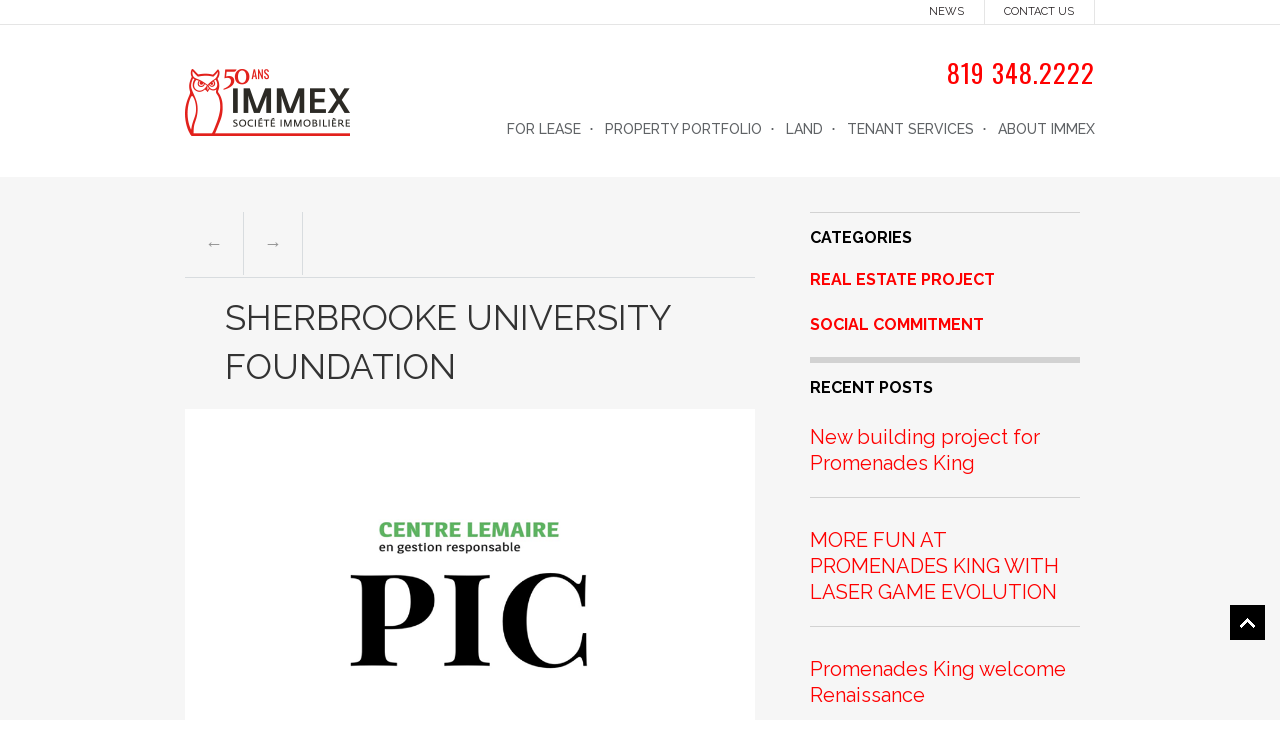

--- FILE ---
content_type: text/html; charset=UTF-8
request_url: https://immex.ca/en/implication/sherbrooke-university-foundation/
body_size: 12750
content:
<!DOCTYPE html>
<html lang="en-US">
<head>
	<meta charset="UTF-8">
	<meta name="viewport" content="width=device-width,initial-scale=1, maximum-scale=1,user-scalable=no">
	<link rel="profile" href="https://gmpg.org/xfn/11">
	<link rel="pingback" href="https://immex.ca/xmlrpc.php">
	
	
	<link rel="icon" type="image/png" href="https://immex.ca/wp-content/themes/immex/favicon.png" />
	<link rel="icon" type="image/ico" href="https://immex.ca/wp-content/themes/immex/favicon.ico"/>
	<link rel="stylesheet" href="https://immex.ca/wp-content/themes/immex/print.css" type="text/css" media="print" />	

	<meta name='robots' content='index, follow, max-image-preview:large, max-snippet:-1, max-video-preview:-1' />
<link rel="alternate" hreflang="en-us" href="https://immex.ca/en/implication/sherbrooke-university-foundation/" />

	<!-- This site is optimized with the Yoast SEO plugin v26.8 - https://yoast.com/product/yoast-seo-wordpress/ -->
	<title>Sherbrooke University Foundation - Immex Société Immobilière</title>
<link data-rocket-preload as="style" href="https://fonts.googleapis.com/css?family=Raleway%3A400%2C500%2C700%2C300%7COpen%20Sans%3A400%2C700%7COswald%3A300%2C400%2C700&#038;display=swap" rel="preload">
<link href="https://fonts.googleapis.com/css?family=Raleway%3A400%2C500%2C700%2C300%7COpen%20Sans%3A400%2C700%7COswald%3A300%2C400%2C700&#038;display=swap" media="print" onload="this.media=&#039;all&#039;" rel="stylesheet">
<noscript data-wpr-hosted-gf-parameters=""><link rel="stylesheet" href="https://fonts.googleapis.com/css?family=Raleway%3A400%2C500%2C700%2C300%7COpen%20Sans%3A400%2C700%7COswald%3A300%2C400%2C700&#038;display=swap"></noscript>
	<meta name="description" content="IMMEX Société Immobilière supports the next generation and responsible management practices through its involvement in the PIC (Community Intervention" />
	<link rel="canonical" href="https://immex.ca/en/implication/sherbrooke-university-foundation/" />
	<meta property="og:locale" content="en_US" />
	<meta property="og:type" content="article" />
	<meta property="og:title" content="Sherbrooke University Foundation - Immex Société Immobilière" />
	<meta property="og:description" content="IMMEX Société Immobilière supports the next generation and responsible management practices through its involvement in the PIC (Community Intervention" />
	<meta property="og:url" content="https://immex.ca/en/implication/sherbrooke-university-foundation/" />
	<meta property="og:site_name" content="Immex Société Immobilière" />
	<meta property="article:modified_time" content="2020-04-16T15:27:47+00:00" />
	<meta property="og:image" content="https://immex.ca/wp-content/uploads/2020/04/logo-PIC.png" />
	<meta property="og:image:width" content="960" />
	<meta property="og:image:height" content="960" />
	<meta property="og:image:type" content="image/png" />
	<script type="application/ld+json" class="yoast-schema-graph">{"@context":"https://schema.org","@graph":[{"@type":"WebPage","@id":"https://immex.ca/en/implication/sherbrooke-university-foundation/","url":"https://immex.ca/en/implication/sherbrooke-university-foundation/","name":"Sherbrooke University Foundation - Immex Société Immobilière","isPartOf":{"@id":"https://immex.ca/#website"},"primaryImageOfPage":{"@id":"https://immex.ca/en/implication/sherbrooke-university-foundation/#primaryimage"},"image":{"@id":"https://immex.ca/en/implication/sherbrooke-university-foundation/#primaryimage"},"thumbnailUrl":"https://immex.ca/wp-content/uploads/2020/04/logo-PIC.png","datePublished":"2013-12-25T19:42:23+00:00","dateModified":"2020-04-16T15:27:47+00:00","description":"IMMEX Société Immobilière supports the next generation and responsible management practices through its involvement in the PIC (Community Intervention","breadcrumb":{"@id":"https://immex.ca/en/implication/sherbrooke-university-foundation/#breadcrumb"},"inLanguage":"en-US","potentialAction":[{"@type":"ReadAction","target":["https://immex.ca/en/implication/sherbrooke-university-foundation/"]}]},{"@type":"ImageObject","inLanguage":"en-US","@id":"https://immex.ca/en/implication/sherbrooke-university-foundation/#primaryimage","url":"https://immex.ca/wp-content/uploads/2020/04/logo-PIC.png","contentUrl":"https://immex.ca/wp-content/uploads/2020/04/logo-PIC.png","width":960,"height":960},{"@type":"BreadcrumbList","@id":"https://immex.ca/en/implication/sherbrooke-university-foundation/#breadcrumb","itemListElement":[{"@type":"ListItem","position":1,"name":"Home","item":"https://immex.ca/en/"},{"@type":"ListItem","position":2,"name":"Implications","item":"https://immex.ca/implication/"},{"@type":"ListItem","position":3,"name":"Sherbrooke University Foundation"}]},{"@type":"WebSite","@id":"https://immex.ca/#website","url":"https://immex.ca/","name":"Immex Société Immobilière","description":"","potentialAction":[{"@type":"SearchAction","target":{"@type":"EntryPoint","urlTemplate":"https://immex.ca/?s={search_term_string}"},"query-input":{"@type":"PropertyValueSpecification","valueRequired":true,"valueName":"search_term_string"}}],"inLanguage":"en-US"}]}</script>
	<!-- / Yoast SEO plugin. -->


<link rel='dns-prefetch' href='//fonts.googleapis.com' />
<link href='https://fonts.gstatic.com' crossorigin rel='preconnect' />
<link rel="alternate" type="application/rss+xml" title="Immex Société Immobilière &raquo; Feed" href="https://immex.ca/en/feed/" />
<link rel="alternate" type="application/rss+xml" title="Immex Société Immobilière &raquo; Comments Feed" href="https://immex.ca/en/comments/feed/" />
<link rel="alternate" title="oEmbed (JSON)" type="application/json+oembed" href="https://immex.ca/en/wp-json/oembed/1.0/embed?url=https%3A%2F%2Fimmex.ca%2Fen%2Fimplication%2Fsherbrooke-university-foundation%2F" />
<link rel="alternate" title="oEmbed (XML)" type="text/xml+oembed" href="https://immex.ca/en/wp-json/oembed/1.0/embed?url=https%3A%2F%2Fimmex.ca%2Fen%2Fimplication%2Fsherbrooke-university-foundation%2F&#038;format=xml" />
<style id='wp-img-auto-sizes-contain-inline-css' type='text/css'>
img:is([sizes=auto i],[sizes^="auto," i]){contain-intrinsic-size:3000px 1500px}
/*# sourceURL=wp-img-auto-sizes-contain-inline-css */
</style>
<link data-minify="1" rel='stylesheet' id='bs_bootstrap-css' href='https://immex.ca/wp-content/cache/min/1/wp-content/plugins/cke-bootstrap-shortcodes/css/bootstrap.css?ver=1755264411' type='text/css' media='all' />
<link data-minify="1" rel='stylesheet' id='bs_shortcodes-css' href='https://immex.ca/wp-content/cache/min/1/wp-content/plugins/cke-bootstrap-shortcodes/css/shortcodes.css?ver=1755264411' type='text/css' media='all' />
<style id='wp-emoji-styles-inline-css' type='text/css'>

	img.wp-smiley, img.emoji {
		display: inline !important;
		border: none !important;
		box-shadow: none !important;
		height: 1em !important;
		width: 1em !important;
		margin: 0 0.07em !important;
		vertical-align: -0.1em !important;
		background: none !important;
		padding: 0 !important;
	}
/*# sourceURL=wp-emoji-styles-inline-css */
</style>
<link rel='stylesheet' id='wp-block-library-css' href='https://immex.ca/wp-includes/css/dist/block-library/style.min.css?ver=ebdade982b48fa10093dd2c7ae915287' type='text/css' media='all' />
<style id='wp-block-library-inline-css' type='text/css'>
/*wp_block_styles_on_demand_placeholder:6976c490d0ff9*/
/*# sourceURL=wp-block-library-inline-css */
</style>
<style id='classic-theme-styles-inline-css' type='text/css'>
/*! This file is auto-generated */
.wp-block-button__link{color:#fff;background-color:#32373c;border-radius:9999px;box-shadow:none;text-decoration:none;padding:calc(.667em + 2px) calc(1.333em + 2px);font-size:1.125em}.wp-block-file__button{background:#32373c;color:#fff;text-decoration:none}
/*# sourceURL=/wp-includes/css/classic-themes.min.css */
</style>
<link rel='stylesheet' id='mediaelement-css' href='https://immex.ca/wp-includes/js/mediaelement/mediaelementplayer-legacy.min.css?ver=4.2.17' type='text/css' media='all' />
<link rel='stylesheet' id='wp-mediaelement-css' href='https://immex.ca/wp-includes/js/mediaelement/wp-mediaelement.min.css?ver=ebdade982b48fa10093dd2c7ae915287' type='text/css' media='all' />
<link data-minify="1" rel='stylesheet' id='view_editor_gutenberg_frontend_assets-css' href='https://immex.ca/wp-content/cache/min/1/wp-content/plugins/toolset-blocks/public/css/views-frontend.css?ver=1755264411' type='text/css' media='all' />
<style id='view_editor_gutenberg_frontend_assets-inline-css' type='text/css'>
.wpv-sort-list-dropdown.wpv-sort-list-dropdown-style-default > span.wpv-sort-list,.wpv-sort-list-dropdown.wpv-sort-list-dropdown-style-default .wpv-sort-list-item {border-color: #cdcdcd;}.wpv-sort-list-dropdown.wpv-sort-list-dropdown-style-default .wpv-sort-list-item a {color: #444;background-color: #fff;}.wpv-sort-list-dropdown.wpv-sort-list-dropdown-style-default a:hover,.wpv-sort-list-dropdown.wpv-sort-list-dropdown-style-default a:focus {color: #000;background-color: #eee;}.wpv-sort-list-dropdown.wpv-sort-list-dropdown-style-default .wpv-sort-list-item.wpv-sort-list-current a {color: #000;background-color: #eee;}
.wpv-sort-list-dropdown.wpv-sort-list-dropdown-style-default > span.wpv-sort-list,.wpv-sort-list-dropdown.wpv-sort-list-dropdown-style-default .wpv-sort-list-item {border-color: #cdcdcd;}.wpv-sort-list-dropdown.wpv-sort-list-dropdown-style-default .wpv-sort-list-item a {color: #444;background-color: #fff;}.wpv-sort-list-dropdown.wpv-sort-list-dropdown-style-default a:hover,.wpv-sort-list-dropdown.wpv-sort-list-dropdown-style-default a:focus {color: #000;background-color: #eee;}.wpv-sort-list-dropdown.wpv-sort-list-dropdown-style-default .wpv-sort-list-item.wpv-sort-list-current a {color: #000;background-color: #eee;}.wpv-sort-list-dropdown.wpv-sort-list-dropdown-style-grey > span.wpv-sort-list,.wpv-sort-list-dropdown.wpv-sort-list-dropdown-style-grey .wpv-sort-list-item {border-color: #cdcdcd;}.wpv-sort-list-dropdown.wpv-sort-list-dropdown-style-grey .wpv-sort-list-item a {color: #444;background-color: #eeeeee;}.wpv-sort-list-dropdown.wpv-sort-list-dropdown-style-grey a:hover,.wpv-sort-list-dropdown.wpv-sort-list-dropdown-style-grey a:focus {color: #000;background-color: #e5e5e5;}.wpv-sort-list-dropdown.wpv-sort-list-dropdown-style-grey .wpv-sort-list-item.wpv-sort-list-current a {color: #000;background-color: #e5e5e5;}
.wpv-sort-list-dropdown.wpv-sort-list-dropdown-style-default > span.wpv-sort-list,.wpv-sort-list-dropdown.wpv-sort-list-dropdown-style-default .wpv-sort-list-item {border-color: #cdcdcd;}.wpv-sort-list-dropdown.wpv-sort-list-dropdown-style-default .wpv-sort-list-item a {color: #444;background-color: #fff;}.wpv-sort-list-dropdown.wpv-sort-list-dropdown-style-default a:hover,.wpv-sort-list-dropdown.wpv-sort-list-dropdown-style-default a:focus {color: #000;background-color: #eee;}.wpv-sort-list-dropdown.wpv-sort-list-dropdown-style-default .wpv-sort-list-item.wpv-sort-list-current a {color: #000;background-color: #eee;}.wpv-sort-list-dropdown.wpv-sort-list-dropdown-style-grey > span.wpv-sort-list,.wpv-sort-list-dropdown.wpv-sort-list-dropdown-style-grey .wpv-sort-list-item {border-color: #cdcdcd;}.wpv-sort-list-dropdown.wpv-sort-list-dropdown-style-grey .wpv-sort-list-item a {color: #444;background-color: #eeeeee;}.wpv-sort-list-dropdown.wpv-sort-list-dropdown-style-grey a:hover,.wpv-sort-list-dropdown.wpv-sort-list-dropdown-style-grey a:focus {color: #000;background-color: #e5e5e5;}.wpv-sort-list-dropdown.wpv-sort-list-dropdown-style-grey .wpv-sort-list-item.wpv-sort-list-current a {color: #000;background-color: #e5e5e5;}.wpv-sort-list-dropdown.wpv-sort-list-dropdown-style-blue > span.wpv-sort-list,.wpv-sort-list-dropdown.wpv-sort-list-dropdown-style-blue .wpv-sort-list-item {border-color: #0099cc;}.wpv-sort-list-dropdown.wpv-sort-list-dropdown-style-blue .wpv-sort-list-item a {color: #444;background-color: #cbddeb;}.wpv-sort-list-dropdown.wpv-sort-list-dropdown-style-blue a:hover,.wpv-sort-list-dropdown.wpv-sort-list-dropdown-style-blue a:focus {color: #000;background-color: #95bedd;}.wpv-sort-list-dropdown.wpv-sort-list-dropdown-style-blue .wpv-sort-list-item.wpv-sort-list-current a {color: #000;background-color: #95bedd;}
/*# sourceURL=view_editor_gutenberg_frontend_assets-inline-css */
</style>
<link rel='stylesheet' id='wpml-legacy-dropdown-0-css' href='https://immex.ca/wp-content/plugins/sitepress-multilingual-cms/templates/language-switchers/legacy-dropdown/style.min.css?ver=1' type='text/css' media='all' />
<style id='wpml-legacy-dropdown-0-inline-css' type='text/css'>
.wpml-ls-statics-shortcode_actions, .wpml-ls-statics-shortcode_actions .wpml-ls-sub-menu, .wpml-ls-statics-shortcode_actions a {border-color:#cdcdcd;}.wpml-ls-statics-shortcode_actions a, .wpml-ls-statics-shortcode_actions .wpml-ls-sub-menu a, .wpml-ls-statics-shortcode_actions .wpml-ls-sub-menu a:link, .wpml-ls-statics-shortcode_actions li:not(.wpml-ls-current-language) .wpml-ls-link, .wpml-ls-statics-shortcode_actions li:not(.wpml-ls-current-language) .wpml-ls-link:link {color:#444444;background-color:#ffffff;}.wpml-ls-statics-shortcode_actions .wpml-ls-sub-menu a:hover,.wpml-ls-statics-shortcode_actions .wpml-ls-sub-menu a:focus, .wpml-ls-statics-shortcode_actions .wpml-ls-sub-menu a:link:hover, .wpml-ls-statics-shortcode_actions .wpml-ls-sub-menu a:link:focus {color:#000000;background-color:#eeeeee;}.wpml-ls-statics-shortcode_actions .wpml-ls-current-language > a {color:#444444;background-color:#ffffff;}.wpml-ls-statics-shortcode_actions .wpml-ls-current-language:hover>a, .wpml-ls-statics-shortcode_actions .wpml-ls-current-language>a:focus {color:#000000;background-color:#eeeeee;}
/*# sourceURL=wpml-legacy-dropdown-0-inline-css */
</style>

<link data-minify="1" rel='stylesheet' id='lubie-symbols-css' href='https://immex.ca/wp-content/cache/min/1/wp-content/themes/immex/css/lubie-symbols.css?ver=1755264411' type='text/css' media='all' />
<link data-minify="1" rel='stylesheet' id='bootstrap-css' href='https://immex.ca/wp-content/cache/min/1/wp-content/themes/immex/css/bootstrap.min.css?ver=1755264411' type='text/css' media='all' />
<link data-minify="1" rel='stylesheet' id='lubie-style-css' href='https://immex.ca/wp-content/cache/min/1/wp-content/themes/immex/style.css?ver=1755264411' type='text/css' media='all' />
<link data-minify="1" rel='stylesheet' id='dashicons-css' href='https://immex.ca/wp-content/cache/min/1/wp-includes/css/dashicons.min.css?ver=1755264411' type='text/css' media='all' />
<link data-minify="1" rel='stylesheet' id='toolset-select2-css-css' href='https://immex.ca/wp-content/cache/min/1/wp-content/plugins/toolset-blocks/vendor/toolset/toolset-common/res/lib/select2/select2.css?ver=1761893235' type='text/css' media='screen' />
<script data-minify="1" type="text/javascript" src="https://immex.ca/wp-content/cache/min/1/wp-content/plugins/cred-frontend-editor/vendor/toolset/common-es/public/toolset-common-es-frontend.js?ver=1755264411" id="toolset-common-es-frontend-js"></script>
<script type="text/javascript" src="https://immex.ca/wp-includes/js/jquery/jquery.min.js?ver=3.7.1" id="jquery-core-js"></script>
<script type="text/javascript" src="https://immex.ca/wp-includes/js/jquery/jquery-migrate.min.js?ver=3.4.1" id="jquery-migrate-js"></script>
<script data-minify="1" type="text/javascript" src="https://immex.ca/wp-content/cache/min/1/wp-content/plugins/cke-bootstrap-shortcodes/js/bootstrap.js?ver=1755264411" id="bs_bootstrap-js"></script>
<script data-minify="1" type="text/javascript" src="https://immex.ca/wp-content/cache/min/1/wp-content/plugins/cke-bootstrap-shortcodes/js/init.js?ver=1755264411" id="bs_init-js"></script>
<script type="text/javascript" src="//immex.ca/wp-content/plugins/revslider/sr6/assets/js/rbtools.min.js?ver=6.7.38" async id="tp-tools-js"></script>
<script type="text/javascript" src="//immex.ca/wp-content/plugins/revslider/sr6/assets/js/rs6.min.js?ver=6.7.38" async id="revmin-js"></script>
<script type="text/javascript" src="https://immex.ca/wp-content/plugins/sitepress-multilingual-cms/templates/language-switchers/legacy-dropdown/script.min.js?ver=1" id="wpml-legacy-dropdown-0-js"></script>
<script type="text/javascript" src="https://immex.ca/wp-content/themes/immex/js/bootstrap.min.js?ver=ebdade982b48fa10093dd2c7ae915287" id="bootstrap-js"></script>
<script data-minify="1" type="text/javascript" src="https://immex.ca/wp-content/cache/min/1/wp-content/themes/immex/js/plugins/plugins.js?ver=1755264411" id="plugins-js"></script>
<script data-minify="1" type="text/javascript" src="https://immex.ca/wp-content/cache/min/1/wp-content/themes/immex/js/custom.js?ver=1755264411" id="lubie-custom-js"></script>
<link rel="https://api.w.org/" href="https://immex.ca/en/wp-json/" /><link rel="EditURI" type="application/rsd+xml" title="RSD" href="https://immex.ca/xmlrpc.php?rsd" />

<link rel='shortlink' href='https://immex.ca/en/?p=4176' />
<meta name="generator" content="WPML ver:4.8.6 stt:1,4;" />
 <script> window.addEventListener("load",function(){ var c={script:false,link:false}; function ls(s) { if(!['script','link'].includes(s)||c[s]){return;}c[s]=true; var d=document,f=d.getElementsByTagName(s)[0],j=d.createElement(s); if(s==='script'){j.async=true;j.src='https://immex.ca/wp-content/plugins/toolset-blocks/vendor/toolset/blocks/public/js/frontend.js?v=1.6.17';}else{ j.rel='stylesheet';j.href='https://immex.ca/wp-content/plugins/toolset-blocks/vendor/toolset/blocks/public/css/style.css?v=1.6.17';} f.parentNode.insertBefore(j, f); }; function ex(){ls('script');ls('link')} window.addEventListener("scroll", ex, {once: true}); if (('IntersectionObserver' in window) && ('IntersectionObserverEntry' in window) && ('intersectionRatio' in window.IntersectionObserverEntry.prototype)) { var i = 0, fb = document.querySelectorAll("[class^='tb-']"), o = new IntersectionObserver(es => { es.forEach(e => { o.unobserve(e.target); if (e.intersectionRatio > 0) { ex();o.disconnect();}else{ i++;if(fb.length>i){o.observe(fb[i])}} }) }); if (fb.length) { o.observe(fb[i]) } } }) </script>
	<noscript>
		<link data-minify="1" rel="stylesheet" href="https://immex.ca/wp-content/cache/min/1/wp-content/plugins/toolset-blocks/vendor/toolset/blocks/public/css/style.css?ver=1755264411">
	</noscript><meta name="generator" content="Powered by Slider Revolution 6.7.38 - responsive, Mobile-Friendly Slider Plugin for WordPress with comfortable drag and drop interface." />
<script>function setREVStartSize(e){
			//window.requestAnimationFrame(function() {
				window.RSIW = window.RSIW===undefined ? window.innerWidth : window.RSIW;
				window.RSIH = window.RSIH===undefined ? window.innerHeight : window.RSIH;
				try {
					var pw = document.getElementById(e.c).parentNode.offsetWidth,
						newh;
					pw = pw===0 || isNaN(pw) || (e.l=="fullwidth" || e.layout=="fullwidth") ? window.RSIW : pw;
					e.tabw = e.tabw===undefined ? 0 : parseInt(e.tabw);
					e.thumbw = e.thumbw===undefined ? 0 : parseInt(e.thumbw);
					e.tabh = e.tabh===undefined ? 0 : parseInt(e.tabh);
					e.thumbh = e.thumbh===undefined ? 0 : parseInt(e.thumbh);
					e.tabhide = e.tabhide===undefined ? 0 : parseInt(e.tabhide);
					e.thumbhide = e.thumbhide===undefined ? 0 : parseInt(e.thumbhide);
					e.mh = e.mh===undefined || e.mh=="" || e.mh==="auto" ? 0 : parseInt(e.mh,0);
					if(e.layout==="fullscreen" || e.l==="fullscreen")
						newh = Math.max(e.mh,window.RSIH);
					else{
						e.gw = Array.isArray(e.gw) ? e.gw : [e.gw];
						for (var i in e.rl) if (e.gw[i]===undefined || e.gw[i]===0) e.gw[i] = e.gw[i-1];
						e.gh = e.el===undefined || e.el==="" || (Array.isArray(e.el) && e.el.length==0)? e.gh : e.el;
						e.gh = Array.isArray(e.gh) ? e.gh : [e.gh];
						for (var i in e.rl) if (e.gh[i]===undefined || e.gh[i]===0) e.gh[i] = e.gh[i-1];
											
						var nl = new Array(e.rl.length),
							ix = 0,
							sl;
						e.tabw = e.tabhide>=pw ? 0 : e.tabw;
						e.thumbw = e.thumbhide>=pw ? 0 : e.thumbw;
						e.tabh = e.tabhide>=pw ? 0 : e.tabh;
						e.thumbh = e.thumbhide>=pw ? 0 : e.thumbh;
						for (var i in e.rl) nl[i] = e.rl[i]<window.RSIW ? 0 : e.rl[i];
						sl = nl[0];
						for (var i in nl) if (sl>nl[i] && nl[i]>0) { sl = nl[i]; ix=i;}
						var m = pw>(e.gw[ix]+e.tabw+e.thumbw) ? 1 : (pw-(e.tabw+e.thumbw)) / (e.gw[ix]);
						newh =  (e.gh[ix] * m) + (e.tabh + e.thumbh);
					}
					var el = document.getElementById(e.c);
					if (el!==null && el) el.style.height = newh+"px";
					el = document.getElementById(e.c+"_wrapper");
					if (el!==null && el) {
						el.style.height = newh+"px";
						el.style.display = "block";
					}
				} catch(e){
					console.log("Failure at Presize of Slider:" + e)
				}
			//});
		  };</script>
	
	<!--[if lt IE 9]>	
	<div class="ie-alert"> 
		<a target="_BLANK" href="http://browsehappy.com/?locale=en">
			For a better browsing experience on this website, upgrade your browser today!		</a>
	</div> 
	<script src="https://immex.ca/wp-content/themes/immex/js/respond.min.js"></script>
	<script src="https://immex.ca/wp-content/themes/immex/js/html5shiv.js"></script>
	<![endif]-->
	<script>
	var addthis_config = {
		  ui_language: "en" 
	} 
	</script>
	<script type="text/javascript">

	 (function(i,s,o,g,r,a,m){i['GoogleAnalyticsObject']=r;i[r]=i[r]||function(){
	  (i[r].q=i[r].q||[]).push(arguments)},i[r].l=1*new Date();a=s.createElement(o),
	  m=s.getElementsByTagName(o)[0];a.async=1;a.src=g;m.parentNode.insertBefore(a,m)
	  })(window,document,'script','//www.google-analytics.com/analytics.js','ga');

	  ga('create', 'UA-47728833-1', 'auto');
	  ga('send', 'pageview');


	</script>
<meta name="generator" content="WP Rocket 3.20.3" data-wpr-features="wpr_minify_js wpr_minify_css wpr_preload_links wpr_desktop" /></head>
<body class="wp-singular implication-template-default single single-implication postid-4176 wp-theme-immex">

	<nav id="top-navigation" class="main-navigation" role="navigation">
		<div class="clearfix container" style="position:relative;">
		
		   			<div class="row">
				<div class="col-sm-12 col-md-12 col-xs-12 ">
					<div class="sf-menu"><ul id="menu-top-menu" class="menu"><li id="menu-item-16" class="menu-item menu-item-type-post_type menu-item-object-page current_page_parent menu-item-16"><a href="https://immex.ca/en/news/">News</a></li>
<li id="menu-item-283" class="menu-item menu-item-type-post_type menu-item-object-page menu-item-283"><a href="https://immex.ca/en/contact-immex/">Contact us</a></li>
</ul></div>				</div>
			</div>
		</div>
		<div class="mobileMenu_tool">
            <div class="opener" rel="mobileMenu"></div>
        </div>
	</nav><!-- #top-navigation -->

<div id="nav-holder">	
	<div class="container">
		<div class="row">
			<div class="col-sm-3 mainlogo">
				<header id="masthead" class="clearfix container site-header" role="banner">
					<div class="site-branding">
						<a href="https://immex.ca/en/"><img src="https://immex.ca/wp-content/themes/immex/img/immex_logo_50e.png" alt="Immex Logo" /></a>
					</div><!-- .site-branding -->

														</header><!-- #masthead -->			
			</div>
			<div class="col-sm-9 mainlogo">
				<h3 class="phone">819 348.2222</h3>
				<nav id="main-navigation" class="main-navigation" role="navigation">
				<div class="sf-menu"><ul id="menu-main-menu" class="menu"><li id="menu-item-279" class="menu-item menu-item-type-post_type menu-item-object-page menu-item-has-children menu-item-279"><a href="https://immex.ca/en/lease/">For Lease</a>
<ul class="sub-menu">
	<li id="menu-item-318" class="menu-item menu-item-type-taxonomy menu-item-object-type-batiment menu-item-318"><a href="https://immex.ca/en/type-batiment/office/">Office Space</a></li>
	<li id="menu-item-316" class="menu-item menu-item-type-taxonomy menu-item-object-type-batiment menu-item-316"><a href="https://immex.ca/en/type-batiment/commercial-en/">Commercial Space</a></li>
	<li id="menu-item-317" class="menu-item menu-item-type-taxonomy menu-item-object-type-batiment menu-item-317"><a href="https://immex.ca/en/type-batiment/industrial/">Industrial Space</a></li>
</ul>
</li>
<li id="menu-item-278" class="menu-item menu-item-type-post_type menu-item-object-page menu-item-has-children menu-item-278"><a href="https://immex.ca/en/property-portfolio/">Property Portfolio</a>
<ul class="sub-menu">
	<li id="menu-item-847" class="menu-item menu-item-type-taxonomy menu-item-object-development menu-item-847"><a href="https://immex.ca/en/development/en-development/">Development project</a></li>
	<li id="menu-item-321" class="notred  menu-item menu-item-type-post_type menu-item-object-page menu-item-321"><a rel="18" href="https://immex.ca/en/property-portfolio/?filtre=18">Office</a></li>
	<li id="menu-item-322" class="notred  menu-item menu-item-type-post_type menu-item-object-page menu-item-322"><a rel="19" href="https://immex.ca/en/property-portfolio/?filtre=19">Commercial</a></li>
	<li id="menu-item-323" class="notred  menu-item menu-item-type-post_type menu-item-object-page menu-item-323"><a rel="21" href="https://immex.ca/en/property-portfolio/?filtre=21">Industrial</a></li>
</ul>
</li>
<li id="menu-item-282" class="menu-item menu-item-type-post_type menu-item-object-page menu-item-282"><a href="https://immex.ca/en/vacant-commercial-land/">Land</a></li>
<li id="menu-item-351" class="menu-item menu-item-type-post_type menu-item-object-page menu-item-has-children menu-item-351"><a href="https://immex.ca/en/tenant-services/">Tenant services</a>
<ul class="sub-menu">
	<li id="menu-item-352" class="menu-item menu-item-type-post_type menu-item-object-page menu-item-352"><a href="https://immex.ca/en/tenant-services/">Commercial, Office and Industrial</a></li>
</ul>
</li>
<li id="menu-item-124" class="last menu-item menu-item-type-post_type menu-item-object-page menu-item-has-children menu-item-124"><a href="https://immex.ca/en/about-immex/">About Immex</a>
<ul class="sub-menu">
	<li id="menu-item-980" class="menu-item menu-item-type-post_type menu-item-object-page menu-item-980"><a href="https://immex.ca/en/about-immex/">IMMEX Société Immobilière</a></li>
	<li id="menu-item-125" class="menu-item menu-item-type-post_type menu-item-object-page menu-item-125"><a href="https://immex.ca/en/about-immex/devoted-team/">Our Team</a></li>
	<li id="menu-item-127" class="menu-item menu-item-type-post_type menu-item-object-page menu-item-127"><a href="https://immex.ca/en/about-immex/our-social-commitment/">Our Social Commitment</a></li>
	<li id="menu-item-128" class="menu-item menu-item-type-post_type menu-item-object-page menu-item-128"><a href="https://immex.ca/en/about-immex/career-opportunities/">Career Opportunities</a></li>
</ul>
</li>
</ul></div>				</nav><!-- #main-navigation -->
			</div>
		</div>
	</div>
</div>	
	
	<div data-rocket-location-hash="54ae46ff3c01cae02c62d5de952aa786" id="header">
	     <!-- mobileMenu icon -->
        <!-- /mobileMenu icon -->

        <!-- Mobile Menu -->
        <nav id="mobileMenu">
        
            <ul id="menu-mobile-menu" class="gfont"><li id="menu-item-994" class="menu-item menu-item-type-custom menu-item-object-custom menu-item-has-children menu-item-994"><a href="#">For Lease</a>
<ul class="sub-menu">
	<li id="menu-item-1000" class="menu-item menu-item-type-post_type menu-item-object-page menu-item-1000"><a href="https://immex.ca/en/lease/">All</a></li>
	<li id="menu-item-763" class="menu-item menu-item-type-taxonomy menu-item-object-type-batiment menu-item-763"><a href="https://immex.ca/en/type-batiment/office/">Office Space</a></li>
	<li id="menu-item-764" class="menu-item menu-item-type-taxonomy menu-item-object-type-batiment menu-item-764"><a href="https://immex.ca/en/type-batiment/commercial-en/">Commercial Space</a></li>
	<li id="menu-item-766" class="menu-item menu-item-type-taxonomy menu-item-object-type-batiment menu-item-766"><a href="https://immex.ca/en/type-batiment/industrial/">Industrial Space</a></li>
</ul>
</li>
<li id="menu-item-758" class="menu-item menu-item-type-custom menu-item-object-custom menu-item-has-children menu-item-758"><a href="#">Property Portfolio</a>
<ul class="sub-menu">
	<li id="menu-item-999" class="menu-item menu-item-type-taxonomy menu-item-object-development menu-item-999"><a href="https://immex.ca/en/development/en-development/">Development project</a></li>
	<li id="menu-item-754" class="notred  menu-item menu-item-type-post_type menu-item-object-page menu-item-754"><a rel="18" href="https://immex.ca/en/property-portfolio/?filtre=18">Office</a></li>
	<li id="menu-item-755" class="notred  menu-item menu-item-type-post_type menu-item-object-page menu-item-755"><a rel="22" href="https://immex.ca/en/property-portfolio/?filtre=22">Residential</a></li>
	<li id="menu-item-756" class="notred  menu-item menu-item-type-post_type menu-item-object-page menu-item-756"><a rel="19" href="https://immex.ca/en/property-portfolio/?filtre=19">Commercial</a></li>
	<li id="menu-item-757" class="notred  menu-item menu-item-type-post_type menu-item-object-page menu-item-757"><a rel="21" href="https://immex.ca/en/property-portfolio/?filtre=21">Industrial</a></li>
</ul>
</li>
<li id="menu-item-746" class="menu-item menu-item-type-post_type menu-item-object-page menu-item-746"><a href="https://immex.ca/en/vacant-commercial-land/">Land</a></li>
<li id="menu-item-748" class="menu-item menu-item-type-custom menu-item-object-custom menu-item-has-children menu-item-748"><a href="#">Tenant Services</a>
<ul class="sub-menu">
	<li id="menu-item-747" class="menu-item menu-item-type-post_type menu-item-object-page menu-item-747"><a href="https://immex.ca/en/tenant-services/">Commercial, office and industrial</a></li>
</ul>
</li>
<li id="menu-item-981" class="menu-item menu-item-type-custom menu-item-object-custom menu-item-has-children menu-item-981"><a href="#">About Immex</a>
<ul class="sub-menu">
	<li id="menu-item-720" class="menu-item menu-item-type-post_type menu-item-object-page menu-item-720"><a href="https://immex.ca/en/about-immex/">Immex société immobilière</a></li>
	<li id="menu-item-721" class="menu-item menu-item-type-post_type menu-item-object-page menu-item-721"><a href="https://immex.ca/en/about-immex/devoted-team/">Our team</a></li>
	<li id="menu-item-724" class="menu-item menu-item-type-post_type menu-item-object-page menu-item-724"><a href="https://immex.ca/en/about-immex/our-social-commitment/">Our Social Commitment</a></li>
	<li id="menu-item-722" class="menu-item menu-item-type-post_type menu-item-object-page menu-item-722"><a href="https://immex.ca/en/about-immex/career-opportunities/">Career Opportunities</a></li>
</ul>
</li>
</ul>        </nav>
        <!-- /Mobile Menu -->
	</div>
	

	<div data-rocket-location-hash="ee82e77bd2626d043bbb05003e18166b" id="main" class="site-main"><div data-rocket-location-hash="4db83c339c55917543939a67afaaf578" class="gray-container">
	<div data-rocket-location-hash="611034ff624e1af1332a3ccb8d45f335" class="page-space-header"></div>
	<div data-rocket-location-hash="a96fb49b47014b1b85bcff7343c4c95f" class="clearfix container ninefour">
		<div id="primary" class="content-area">
			<div id="content" class="site-content" role="main">

								<nav role="navigation" id="nav-below" class="post-navigation">
		<h1 class="screen-reader-text">Post navigation</h1>

	
<div class="post-nav-left">
	<a href="https://immex.ca/en/implication/coalition-sherbrookoise-travail-de-rue-2/">&larr;</a></div>

<div class="post-nav-right">
<a href="https://immex.ca/en/implication/coalition-sherbrookoise-travail-de-rue/">&rarr;</a></div>
<div class="spacer"></div>
		
	
	</nav><!-- #nav-below -->
					
<article id="post-4176" class="clearfix post-4176 implication type-implication status-publish has-post-thumbnail hentry">
	<header class="entry-header">
		<h1 class="entry-title">Sherbrooke University Foundation</h1>
	</header><!-- .entry-header -->
<img width="960" height="960" src="https://immex.ca/wp-content/uploads/2020/04/logo-PIC.png" class="attachment-full size-full wp-post-image" alt="" decoding="async" fetchpriority="high" srcset="https://immex.ca/wp-content/uploads/2020/04/logo-PIC.png 960w, https://immex.ca/wp-content/uploads/2020/04/logo-PIC-300x300.png 300w, https://immex.ca/wp-content/uploads/2020/04/logo-PIC-150x150.png 150w, https://immex.ca/wp-content/uploads/2020/04/logo-PIC-768x768.png 768w, https://immex.ca/wp-content/uploads/2020/04/logo-PIC-50x50.png 50w" sizes="(max-width: 960px) 100vw, 960px" />	<div class="spacer20"></div>	
	<div class="clearfix entry-content">
			<div class="entry-meta">
			<span class="posted-on"><a href="https://immex.ca/en/implication/sherbrooke-university-foundation/" title="14 h 42 min" rel="bookmark"><time class="entry-date published" datetime="2013-12-25T14:42:23-05:00">2013/12/25</time></a></span>		</div><!-- .entry-meta -->
		<div class="spacer20"></div>	
		<p>IMMEX Société Immobilière supports the next generation and responsible management practices through its involvement in the PIC (Community Intervention Program) of the École de gestion of Sherbrooke University.</p>
<p>The student teams who follow the course &#8220;Me, socially responsible manager&#8221; at the École de gestion work in collaboration with local organizations to help them make the shift to responsible management and develop their social responsibility.</p>
<div class="fusion-text">
<p>For more information, go to <a href="https://centrelemaire.recherche.usherbrooke.ca/pic/" target="_blank" rel="noopener noreferrer">PIC</a></p>
</div>
<p><a href="https://www.facebook.com/PicUdeS/?modal=admin_todo_tour" target="_blank" rel="noopener noreferrer">Follow the PIC on Facebook</a></p>
			<!-- .entry-content --></div>

	<footer class="entry-meta entry-footer">
			<!-- .entry-meta --></footer>
<!-- #post-4176 --></article>

				<div class="clear"></div>

				

				
			
			</div><!-- #content -->
		</div><!-- #primary -->

	<div id="widget-area-2" class="col-sm-3 site-sidebar widget-area" role="complementary">
	<aside id="text-2" class="widget widget_text">			<div class="textwidget"></div>
		</aside><aside id="categories-2" class="widget widget_categories"><h3 class="widget-title">Categories</h3>
			<ul>
					<li class="cat-item cat-item-85"><a href="https://immex.ca/en/category/real-estate-project/">Real Estate Project</a>
</li>
	<li class="cat-item cat-item-1"><a href="https://immex.ca/en/category/social-commitment/">Social commitment</a>
</li>
			</ul>

			</aside>
		<aside id="recent-posts-2" class="widget widget_recent_entries">
		<h3 class="widget-title">Recent Posts</h3>
		<ul>
											<li>
					<a href="https://immex.ca/en/new-building-project-for-promenades-king/">New building project for Promenades King</a>
									</li>
											<li>
					<a href="https://immex.ca/en/more-fun-at-promenades-king-with-laser-game-evolution/">MORE FUN AT PROMENADES KING WITH LASER GAME EVOLUTION</a>
									</li>
											<li>
					<a href="https://immex.ca/en/promenades-king-welcome-renaissance/">Promenades King welcome Renaissance</a>
									</li>
											<li>
					<a href="https://immex.ca/en/starbucks-chooses-promenades-king/">Starbucks chooses les Promenades King</a>
									</li>
											<li>
					<a href="https://immex.ca/en/new-players-at-promenades-king/">New players at Promenades King</a>
									</li>
					</ul>

		</aside><aside id="archives-2" class="widget widget_archive"><h3 class="widget-title">Archives</h3>
			<ul>
					<li><a href='https://immex.ca/en/2020/01/'>January 2020</a></li>
	<li><a href='https://immex.ca/en/2019/12/'>December 2019</a></li>
	<li><a href='https://immex.ca/en/2018/10/'>October 2018</a></li>
	<li><a href='https://immex.ca/en/2018/05/'>May 2018</a></li>
	<li><a href='https://immex.ca/en/2017/09/'>September 2017</a></li>
	<li><a href='https://immex.ca/en/2015/06/'>June 2015</a></li>
	<li><a href='https://immex.ca/en/2015/04/'>April 2015</a></li>
	<li><a href='https://immex.ca/en/2015/02/'>February 2015</a></li>
	<li><a href='https://immex.ca/en/2014/11/'>November 2014</a></li>
	<li><a href='https://immex.ca/en/2014/09/'>September 2014</a></li>
	<li><a href='https://immex.ca/en/2014/08/'>August 2014</a></li>
	<li><a href='https://immex.ca/en/2014/04/'>April 2014</a></li>
	<li><a href='https://immex.ca/en/2014/03/'>March 2014</a></li>
	<li><a href='https://immex.ca/en/2014/02/'>February 2014</a></li>
	<li><a href='https://immex.ca/en/2013/12/'>December 2013</a></li>
	<li><a href='https://immex.ca/en/2013/11/'>November 2013</a></li>
			</ul>

			</aside><!-- #widget-area-2 --></div>	</div> <!--clearfix container-->
</div>




	<footer id="extra" class="class="container site-extra extra-three" site-footer" role="contentinfo">
		<div data-rocket-location-hash="0caa2d4426c57444ae4487fcc01f17db" class="clearfix container ninefour">
		
				<div class="row">
					<div class="col-md-4 col-sm-4">
											<h3 class="widget-title">Immex</h3><div class="menu-immex-footer-container"><ul id="menu-immex-footer" class="menu"><li id="menu-item-1104" class="menu-item menu-item-type-post_type menu-item-object-page menu-item-1104"><a href="https://immex.ca/en/about-immex/">Why <span>Immex Société Immobilière?</span></a></li>
<li id="menu-item-1105" class="menu-item menu-item-type-taxonomy menu-item-object-development menu-item-1105"><a href="https://immex.ca/en/development/en-development/">Development project(s)</a></li>
<li id="menu-item-300" class="menu-item menu-item-type-post_type menu-item-object-page menu-item-300"><a href="https://immex.ca/en/vacant-commercial-land/">Vacant commercial land</a></li>
<li id="menu-item-299" class="menu-item menu-item-type-post_type menu-item-object-page menu-item-299"><a href="https://immex.ca/en/property-portfolio/">Property Portfolio</a></li>
<li id="menu-item-298" class="menu-item menu-item-type-post_type menu-item-object-page menu-item-298"><a href="https://immex.ca/en/about-immex/our-social-commitment/">Our Social Commitment</a></li>
<li id="menu-item-301" class="menu-item menu-item-type-post_type menu-item-object-page menu-item-301"><a href="https://immex.ca/en/about-immex/career-opportunities/">Career Opportunities</a></li>
</ul></div>										</div>
					<div class="col-md-4 col-sm-4">
											<h3 class="widget-title">FOR LEASE</h3><div class="menu-for-lease-footer-container"><ul id="menu-for-lease-footer" class="menu"><li id="menu-item-302" class="menu-item menu-item-type-taxonomy menu-item-object-type-batiment menu-item-302"><a href="https://immex.ca/en/type-batiment/commercial-en/">Commercial space</a></li>
<li id="menu-item-304" class="menu-item menu-item-type-taxonomy menu-item-object-type-batiment menu-item-304"><a href="https://immex.ca/en/type-batiment/office/">Office space</a></li>
<li id="menu-item-303" class="menu-item menu-item-type-taxonomy menu-item-object-type-batiment menu-item-303"><a href="https://immex.ca/en/type-batiment/industrial/">Industrial space</a></li>
</ul></div>									    </div>
					<div class="col-md-4 col-sm-4">
											<h3 class="widget-title"><span class="white">Can we help you?</span></h3>			<div class="textwidget"><p>We have the leasing space<br/> you need.</p>
<h3 class="phone white">819 348.2222</h3>
<div class="clear20"></div>
<div class="clear20"></div>
<a href="/en/contact-immex/" class="lubielink white">Contact us</a><br/>
<h4 class="footer-address">95 Jacques-Cartier Boulevard South <br/>suite 500, Sherbrooke (Quebec) J1J 2Z3 </h4></div>
												</div>
			  </div>
			
		</div>
		
		
	<div id="colophon" class="site-footer" role="contentinfo">
		<div class="clearfix container ninefour">
			<div class="row">
				<div class="col-md-4">
					<div class="clear"></div>				
					<div class="site-info linetop">
					<a alt="home" class="bold spacing1" target="_BLANK" href="https://immex.ca/en/">Home</a>
					&nbsp;|&nbsp; <a alt="sitemap" class="bold spacing1" href="https://immex.ca/en/sitemap/">Sitemap</a>
					</div>
				</div>
				<div class="col-md-4">
					<div class="clear"></div>
					<div class="site-info linetop">
											&copy; 2026&nbsp; Immex Société Immobilière <br/>
										</div><!-- .site-info -->
				</div>
				<div class="col-md-4">
					<div class="clear"></div>
					<div class="site-credit linetop">
						All rights reserved						<a href="https://immex.ca/en/privacy-policy/" class="privacy-policy">
							Privacy policy						</a>
					</div><!-- .site-credit -->
				</div>
			</div>
		</div>
	</div><!-- #colophon -->
		
		
	</footer><!-- #colophon -->


		<script>
			window.RS_MODULES = window.RS_MODULES || {};
			window.RS_MODULES.modules = window.RS_MODULES.modules || {};
			window.RS_MODULES.waiting = window.RS_MODULES.waiting || [];
			window.RS_MODULES.defered = false;
			window.RS_MODULES.moduleWaiting = window.RS_MODULES.moduleWaiting || {};
			window.RS_MODULES.type = 'compiled';
		</script>
		<script type="speculationrules">
{"prefetch":[{"source":"document","where":{"and":[{"href_matches":"/en/*"},{"not":{"href_matches":["/wp-*.php","/wp-admin/*","/wp-content/uploads/*","/wp-content/*","/wp-content/plugins/*","/wp-content/themes/immex/*","/en/*\\?(.+)"]}},{"not":{"selector_matches":"a[rel~=\"nofollow\"]"}},{"not":{"selector_matches":".no-prefetch, .no-prefetch a"}}]},"eagerness":"conservative"}]}
</script>
<script type="text/javascript" id="rocket-browser-checker-js-after">
/* <![CDATA[ */
"use strict";var _createClass=function(){function defineProperties(target,props){for(var i=0;i<props.length;i++){var descriptor=props[i];descriptor.enumerable=descriptor.enumerable||!1,descriptor.configurable=!0,"value"in descriptor&&(descriptor.writable=!0),Object.defineProperty(target,descriptor.key,descriptor)}}return function(Constructor,protoProps,staticProps){return protoProps&&defineProperties(Constructor.prototype,protoProps),staticProps&&defineProperties(Constructor,staticProps),Constructor}}();function _classCallCheck(instance,Constructor){if(!(instance instanceof Constructor))throw new TypeError("Cannot call a class as a function")}var RocketBrowserCompatibilityChecker=function(){function RocketBrowserCompatibilityChecker(options){_classCallCheck(this,RocketBrowserCompatibilityChecker),this.passiveSupported=!1,this._checkPassiveOption(this),this.options=!!this.passiveSupported&&options}return _createClass(RocketBrowserCompatibilityChecker,[{key:"_checkPassiveOption",value:function(self){try{var options={get passive(){return!(self.passiveSupported=!0)}};window.addEventListener("test",null,options),window.removeEventListener("test",null,options)}catch(err){self.passiveSupported=!1}}},{key:"initRequestIdleCallback",value:function(){!1 in window&&(window.requestIdleCallback=function(cb){var start=Date.now();return setTimeout(function(){cb({didTimeout:!1,timeRemaining:function(){return Math.max(0,50-(Date.now()-start))}})},1)}),!1 in window&&(window.cancelIdleCallback=function(id){return clearTimeout(id)})}},{key:"isDataSaverModeOn",value:function(){return"connection"in navigator&&!0===navigator.connection.saveData}},{key:"supportsLinkPrefetch",value:function(){var elem=document.createElement("link");return elem.relList&&elem.relList.supports&&elem.relList.supports("prefetch")&&window.IntersectionObserver&&"isIntersecting"in IntersectionObserverEntry.prototype}},{key:"isSlowConnection",value:function(){return"connection"in navigator&&"effectiveType"in navigator.connection&&("2g"===navigator.connection.effectiveType||"slow-2g"===navigator.connection.effectiveType)}}]),RocketBrowserCompatibilityChecker}();
//# sourceURL=rocket-browser-checker-js-after
/* ]]> */
</script>
<script type="text/javascript" id="rocket-preload-links-js-extra">
/* <![CDATA[ */
var RocketPreloadLinksConfig = {"excludeUris":"/(?:.+/)?feed(?:/(?:.+/?)?)?$|/(?:.+/)?embed/|/(index.php/)?(.*)wp-json(/.*|$)|/refer/|/go/|/recommend/|/recommends/","usesTrailingSlash":"1","imageExt":"jpg|jpeg|gif|png|tiff|bmp|webp|avif|pdf|doc|docx|xls|xlsx|php","fileExt":"jpg|jpeg|gif|png|tiff|bmp|webp|avif|pdf|doc|docx|xls|xlsx|php|html|htm","siteUrl":"https://immex.ca/en/","onHoverDelay":"100","rateThrottle":"3"};
//# sourceURL=rocket-preload-links-js-extra
/* ]]> */
</script>
<script type="text/javascript" id="rocket-preload-links-js-after">
/* <![CDATA[ */
(function() {
"use strict";var r="function"==typeof Symbol&&"symbol"==typeof Symbol.iterator?function(e){return typeof e}:function(e){return e&&"function"==typeof Symbol&&e.constructor===Symbol&&e!==Symbol.prototype?"symbol":typeof e},e=function(){function i(e,t){for(var n=0;n<t.length;n++){var i=t[n];i.enumerable=i.enumerable||!1,i.configurable=!0,"value"in i&&(i.writable=!0),Object.defineProperty(e,i.key,i)}}return function(e,t,n){return t&&i(e.prototype,t),n&&i(e,n),e}}();function i(e,t){if(!(e instanceof t))throw new TypeError("Cannot call a class as a function")}var t=function(){function n(e,t){i(this,n),this.browser=e,this.config=t,this.options=this.browser.options,this.prefetched=new Set,this.eventTime=null,this.threshold=1111,this.numOnHover=0}return e(n,[{key:"init",value:function(){!this.browser.supportsLinkPrefetch()||this.browser.isDataSaverModeOn()||this.browser.isSlowConnection()||(this.regex={excludeUris:RegExp(this.config.excludeUris,"i"),images:RegExp(".("+this.config.imageExt+")$","i"),fileExt:RegExp(".("+this.config.fileExt+")$","i")},this._initListeners(this))}},{key:"_initListeners",value:function(e){-1<this.config.onHoverDelay&&document.addEventListener("mouseover",e.listener.bind(e),e.listenerOptions),document.addEventListener("mousedown",e.listener.bind(e),e.listenerOptions),document.addEventListener("touchstart",e.listener.bind(e),e.listenerOptions)}},{key:"listener",value:function(e){var t=e.target.closest("a"),n=this._prepareUrl(t);if(null!==n)switch(e.type){case"mousedown":case"touchstart":this._addPrefetchLink(n);break;case"mouseover":this._earlyPrefetch(t,n,"mouseout")}}},{key:"_earlyPrefetch",value:function(t,e,n){var i=this,r=setTimeout(function(){if(r=null,0===i.numOnHover)setTimeout(function(){return i.numOnHover=0},1e3);else if(i.numOnHover>i.config.rateThrottle)return;i.numOnHover++,i._addPrefetchLink(e)},this.config.onHoverDelay);t.addEventListener(n,function e(){t.removeEventListener(n,e,{passive:!0}),null!==r&&(clearTimeout(r),r=null)},{passive:!0})}},{key:"_addPrefetchLink",value:function(i){return this.prefetched.add(i.href),new Promise(function(e,t){var n=document.createElement("link");n.rel="prefetch",n.href=i.href,n.onload=e,n.onerror=t,document.head.appendChild(n)}).catch(function(){})}},{key:"_prepareUrl",value:function(e){if(null===e||"object"!==(void 0===e?"undefined":r(e))||!1 in e||-1===["http:","https:"].indexOf(e.protocol))return null;var t=e.href.substring(0,this.config.siteUrl.length),n=this._getPathname(e.href,t),i={original:e.href,protocol:e.protocol,origin:t,pathname:n,href:t+n};return this._isLinkOk(i)?i:null}},{key:"_getPathname",value:function(e,t){var n=t?e.substring(this.config.siteUrl.length):e;return n.startsWith("/")||(n="/"+n),this._shouldAddTrailingSlash(n)?n+"/":n}},{key:"_shouldAddTrailingSlash",value:function(e){return this.config.usesTrailingSlash&&!e.endsWith("/")&&!this.regex.fileExt.test(e)}},{key:"_isLinkOk",value:function(e){return null!==e&&"object"===(void 0===e?"undefined":r(e))&&(!this.prefetched.has(e.href)&&e.origin===this.config.siteUrl&&-1===e.href.indexOf("?")&&-1===e.href.indexOf("#")&&!this.regex.excludeUris.test(e.href)&&!this.regex.images.test(e.href))}}],[{key:"run",value:function(){"undefined"!=typeof RocketPreloadLinksConfig&&new n(new RocketBrowserCompatibilityChecker({capture:!0,passive:!0}),RocketPreloadLinksConfig).init()}}]),n}();t.run();
}());

//# sourceURL=rocket-preload-links-js-after
/* ]]> */
</script>
<script type="text/javascript" src="https://immex.ca/wp-includes/js/jquery/ui/core.min.js?ver=1.13.3" id="jquery-ui-core-js"></script>
<script type="text/javascript" src="https://immex.ca/wp-includes/js/jquery/ui/datepicker.min.js?ver=1.13.3" id="jquery-ui-datepicker-js"></script>
<script type="text/javascript" id="jquery-ui-datepicker-js-after">
/* <![CDATA[ */
jQuery(function(jQuery){jQuery.datepicker.setDefaults({"closeText":"Close","currentText":"Today","monthNames":["January","February","March","April","May","June","July","August","September","October","November","December"],"monthNamesShort":["Jan","Feb","Mar","Apr","May","Jun","Jul","Aug","Sep","Oct","Nov","Dec"],"nextText":"Next","prevText":"Previous","dayNames":["Sunday","Monday","Tuesday","Wednesday","Thursday","Friday","Saturday"],"dayNamesShort":["Sun","Mon","Tue","Wed","Thu","Fri","Sat"],"dayNamesMin":["S","M","T","W","T","F","S"],"dateFormat":"yy/mm/dd","firstDay":0,"isRTL":false});});
//# sourceURL=jquery-ui-datepicker-js-after
/* ]]> */
</script>
<script type="text/javascript" src="https://immex.ca/wp-includes/js/underscore.min.js?ver=1.13.7" id="underscore-js"></script>
<script type="text/javascript" src="https://immex.ca/wp-includes/js/jquery/suggest.min.js?ver=1.1-20110113" id="suggest-js"></script>
<script data-minify="1" type="text/javascript" src="https://immex.ca/wp-content/cache/min/1/wp-content/plugins/toolset-blocks/vendor/toolset/toolset-common/toolset-forms/js/main.js?ver=1761893235" id="wptoolset-forms-js"></script>
<script type="text/javascript" id="wptoolset-field-date-js-extra">
/* <![CDATA[ */
var wptDateData = {"buttonImage":"https://immex.ca/wp-content/plugins/toolset-blocks/vendor/toolset/toolset-common/toolset-forms/images/calendar.gif","buttonText":"Select date","dateFormat":"yy/mm/dd","dateFormatPhp":"Y/m/d","dateFormatNote":"Input format: Y/m/d","yearMin":"1583","yearMax":"3000","ajaxurl":"https://immex.ca/wp-admin/admin-ajax.php","readonly":"This is a read-only date input","readonly_image":"https://immex.ca/wp-content/plugins/toolset-blocks/vendor/toolset/toolset-common/toolset-forms/images/calendar-readonly.gif","datepicker_style_url":"https://immex.ca/wp-content/plugins/toolset-blocks/vendor/toolset/toolset-common/toolset-forms/css/wpt-jquery-ui/jquery-ui-1.11.4.custom.css"};
//# sourceURL=wptoolset-field-date-js-extra
/* ]]> */
</script>
<script data-minify="1" type="text/javascript" src="https://immex.ca/wp-content/cache/min/1/wp-content/plugins/toolset-blocks/vendor/toolset/toolset-common/toolset-forms/js/date.js?ver=1761893235" id="wptoolset-field-date-js"></script>
<div data-rocket-location-hash="cd8ac5dcabf11edef3c0a79dd546d596" id="back-to-top" style="display: block;"><a href="#"></a></div>
</div>
<script type="text/javascript">
setTimeout(function(){var a=document.createElement("script");
var b=document.getElementsByTagName("script")[0];
a.src=document.location.protocol+"//dnn506yrbagrg.cloudfront.net/pages/scripts/0018/7907.js?"+Math.floor(new Date().getTime()/3600000);
a.async=true;a.type="text/javascript";b.parentNode.insertBefore(a,b)}, 1);
</script>

<!-- Google Code for Remarketing Tag -->
<script type="text/javascript">
/* <![CDATA[ */
var google_conversion_id = 963996214;
var google_custom_params = window.google_tag_params;
var google_remarketing_only = true;
/* ]]> */
</script>

<div data-rocket-location-hash="364796a0bb8107e96ed82a2efe2d308c" style="display:none">
    <script type="text/javascript" src="//www.googleadservices.com/pagead/conversion.js"></script>
</div>

<noscript>
    <div style="display:inline;">
            <img height="1" width="1" style="border-style:none;" alt="" src="//googleads.g.doubleclick.net/pagead/viewthroughconversion/963996214/?value=0&amp;guid=ON&amp;script=0"/>
    </div>
</noscript>

<script>var rocket_beacon_data = {"ajax_url":"https:\/\/immex.ca\/wp-admin\/admin-ajax.php","nonce":"32b3fb71e8","url":"https:\/\/immex.ca\/en\/implication\/sherbrooke-university-foundation","is_mobile":false,"width_threshold":1600,"height_threshold":700,"delay":500,"debug":null,"status":{"atf":true,"lrc":true,"preconnect_external_domain":true},"elements":"img, video, picture, p, main, div, li, svg, section, header, span","lrc_threshold":1800,"preconnect_external_domain_elements":["link","script","iframe"],"preconnect_external_domain_exclusions":["static.cloudflareinsights.com","rel=\"profile\"","rel=\"preconnect\"","rel=\"dns-prefetch\"","rel=\"icon\""]}</script><script data-name="wpr-wpr-beacon" src='https://immex.ca/wp-content/plugins/wp-rocket/assets/js/wpr-beacon.min.js' async></script><script defer src="https://static.cloudflareinsights.com/beacon.min.js/vcd15cbe7772f49c399c6a5babf22c1241717689176015" integrity="sha512-ZpsOmlRQV6y907TI0dKBHq9Md29nnaEIPlkf84rnaERnq6zvWvPUqr2ft8M1aS28oN72PdrCzSjY4U6VaAw1EQ==" data-cf-beacon='{"version":"2024.11.0","token":"715d50bcbfd84f0c91801400becc7372","r":1,"server_timing":{"name":{"cfCacheStatus":true,"cfEdge":true,"cfExtPri":true,"cfL4":true,"cfOrigin":true,"cfSpeedBrain":true},"location_startswith":null}}' crossorigin="anonymous"></script>
</body>
</html>
<!-- This website is like a Rocket, isn't it? Performance optimized by WP Rocket. Learn more: https://wp-rocket.me - Debug: cached@1769391249 -->

--- FILE ---
content_type: text/css; charset=UTF-8
request_url: https://immex.ca/wp-content/cache/min/1/wp-content/themes/immex/css/lubie-symbols.css?ver=1755264411
body_size: -188
content:
@font-face{font-display:swap;font-family:'afonts';src:url(../../../../../../../themes/immex/fonts/afonts.eot?94519643);src:url('../../../../../../../themes/immex/fonts/afonts.eot?94519643#iefix') format('embedded-opentype'),url(../../../../../../../themes/immex/fonts/afonts.woff?94519643) format('woff'),url(../../../../../../../themes/immex/fonts/afonts.ttf?94519643) format('truetype'),url('../../../../../../../themes/immex/fonts/afonts.svg?94519643#afonts') format('svg');font-weight:400;font-style:normal}[class^="ico-"]:before,[class*=" ico-"]:before{font-family:"afonts";font-style:normal;font-weight:400;speak:none;display:inline-block;text-decoration:inherit;width:1em;margin-right:.2em;text-align:center;font-variant:normal;text-transform:none;line-height:1em;margin-left:.2em}.ico-youtube:before{content:'\e810'}.ico-tags:before{content:'\e800'}.ico-flickr:before{content:'\e802'}.ico-vimeo:before{content:'\e803'}.ico-twitter:before{content:'\e804'}.ico-facebook:before{content:'\e805'}.ico-gplus:before{content:'\e806'}.ico-pinterest:before{content:'\e807'}.ico-tumblr:before{content:'\e808'}.ico-linkedin:before{content:'\e809'}.ico-dribbble:before{content:'\e80a'}.ico-lastfm:before{content:'\e80b'}.ico-spotify:before{content:'\e80e'}.ico-instagram:before{content:'\e80c'}.ico-skype:before{content:'\e80d'}.ico-soundcloud:before{content:'\e80f'}.ico-folder:before{content:'\e801'}

--- FILE ---
content_type: text/css; charset=UTF-8
request_url: https://immex.ca/wp-content/cache/min/1/wp-content/themes/immex/style.css?ver=1755264411
body_size: 9870
content:
body{color:#333;font-weight:400;font-family:'Open sans',Arial,sans-serif;line-height:1.8em;background:#fff}::-webkit-scrollbar{width:10px;height:12px}::-webkit-scrollbar-thumb{background:#000}::-webkit-scrollbar-thumb:hover{background:red}::-webkit-scrollbar-track-piece{background:#fff}p{color:#000;font-size:14px}img{max-width:100%;height:auto}h1,h2,h3,h4,h5,h6{margin:.25em 0 .5em;font-weight:400;font-family:Oswald,Arial,Helvetica,sans-serif;line-height:1.2em}h1{font-size:16px;font-size:1.6rem}h2{font-size:30px;color:red;font-family:Raleway,Arial,Helvetica,sans-serif;font-weight:400;text-transform:uppercase}h2 span,h2 strong{color:#241f21;font-weight:700}h3{font-size:29px;color:red;font-family:Raleway,Arial,Helvetica,sans-serif;font-weight:700;text-transform:uppercase}h4{font-size:18px;color:red;font-family:'Open sans',Arial,Helvetica,sans-serif;font-weight:700;text-transform:uppercase}h5{font-size:11px;font-size:1.1rem}h6{font-size:10px;font-size:1rem}a{color:red;outline:none;-webkit-transition:all 0.14s ease 0s;-moz-transition:all 0.14s ease 0s;-o-transition:all 0.14s ease 0s}a:visited{color:red}a:hover,a:focus,a:active{color:#333}blockquote p{line-height:1.6}dd{margin-bottom:1em}select,textarea,input[type="text"],input[type="password"],input[type="datetime"],input[type="datetime-local"],input[type="date"],input[type="month"],input[type="time"],input[type="week"],input[type="number"],input[type="email"],input[type="url"],input[type="search"],input[type="tel"],input[type="color"],.uneditable-input{height:36px;color:#333;line-height:36px;-webkit-border-radius:0;-moz-border-radius:0;border-radius:0}textarea{width:80%;height:auto}textarea:focus,input[type="text"]:focus,input[type="password"]:focus,input[type="datetime"]:focus,input[type="datetime-local"]:focus,input[type="date"]:focus,input[type="month"]:focus,input[type="time"]:focus,input[type="week"]:focus,input[type="number"]:focus,input[type="email"]:focus,input[type="url"]:focus,input[type="search"]:focus,input[type="tel"]:focus,input[type="color"]:focus,.uneditable-input:focus{border-color:#d6d6d6;outline:0;outline:thin dotted \9;-webkit-box-shadow:none;-moz-box-shadow:none;box-shadow:none}button,input[type="button"],input[type="reset"],input[type="submit"]{background:none;padding:2px 20px;font-size:13px;text-transform:uppercase;font-weight:700;cursor:pointer;-webkit-transition:all 0.2s ease;-moz-transition:all 0.2s ease;-o-transition:all 0.2s ease;transition:all 0.2s ease;color:red;text-decoration:none;border:3px solid red}button:hover,input[type="button"]:hover,input[type="reset"]:hover,input[type="submit"]:hover{background:red;text-decoration:none;color:#fff}table{width:100%;margin-bottom:20px}table th,table td{padding:8px;line-height:20px;text-align:left;vertical-align:top;border-top:1px solid #ddd}table th{font-weight:700}table thead th{vertical-align:bottom}table caption+thead tr:first-child th,table caption+thead tr:first-child td,table colgroup+thead tr:first-child th,table colgroup+thead tr:first-child td,table thead:first-child tr:first-child th,table thead:first-child tr:first-child td{border-top:0}table tbody+tbody{border-top:2px solid #ddd}embed,iframe,object{max-width:100%}h3.phone{color:red;font-size:26px;line-height:1em;letter-spacing:1px;font-weight:400;text-align:right;margin:0;font-family:Oswald,Arial,Helvetica,sans-serif}#extra h3.phone{text-align:left}#parallax-choice{background:#fff url(../../../../../../themes/immex/img/parallax.jpg) top center no-repeat;padding:55px 0 60px 0}.parallax{color:#fff}#top-title p{color:#fff;font-weight:700;margin:0 0 20px 0;text-align:center;font-size:18px}body.page-id-55 #top-title p,body.page-id-53 #top-title p,body.page-id-101 #top-title p,body.page-id-108 #top-title p{text-transform:uppercase;color:#000;font-size:22px}.parallax p{color:#fff;font-weight:700;margin-top:20px;text-align:center;font-size:18px}body.page-template-page-template-results-php #parallax-choice{padding:45px 0 0 0}.container.parc-choice{padding:40px 0;text-align:center}.container.three-box{padding:230px 0 60px 0}.container.parc-choice a{margin-right:20px;font-size:12px}.gray-block{background-color:#f1f1f1;padding:40px 0 30px 0;border-bottom:1px solid #d4d3d3}.gray-block-propos{background-color:#f1f1f1;padding:70px 0 100px 0;position:relative}.gray-block.parc-immo{padding:20px 0}.gray-block.parc-immo .lubiebutton{margin-top:0}h1.general,h2.home{font-size:55px;color:#fff;font-family:Raleway,Arial,sans-serif;font-weight:700;text-align:center;text-transform:uppercase;margin:0}h1.search{font-size:32px;color:#fff;font-family:Raleway,Arial,sans-serif;font-weight:700;text-align:center;text-transform:uppercase;margin:0}h1 span.thin{font-weight:300}h1.general span,span.black,h1 span.black{color:#000}h2.front{font-family:Oswald,Arial,sans-serif;font-size:62px;color:red;font-weight:400;text-transform:uppercase;margin-top:60px;margin-bottom:0;line-height:60px}h2.front a:hover{text-decoration:none}h2.front span{display:block}h2.complexe{font-family:Oswald,Arial,sans-serif;color:red;font-size:29px;text-transform:uppercase;background-color:#e8e8e8;display:inline;margin:0 auto;padding:6px 4px;line-height:60px}.implication p{color:#000}.implication h2{text-align:center}h2.darkgray-small{font-family:Oswald,Arial,sans-serif;color:#000;font-size:20px;text-transform:uppercase;padding-bottom:25px;border-bottom:6px solid #e5e5e5;margin-top:10px}h2.darkgray{font-family:Oswald,Arial,sans-serif;color:#000;font-size:46px;text-transform:uppercase;padding-bottom:25px;border-bottom:6px solid #e5e5e5}h2.darkgray span{color:#8c8c8c;font-size:30px;font-weight:400}.three-box h3{font-size:18px}h2.complexe span{color:#000}h2.front span{font-size:19px}#front-container{margin:100px auto}#content.homecontent{padding:60px 0}.top-line-one-gray{height:1px;width:100%;margin:0;background-color:#cecfcf}.top-line-four-gray{height:4px;width:100%;margin:0;background-color:#cecfcf}.light-line{height:2px;background-color:#e9e9e9;width:100%;margin:20px 0}h1.redblack,h2.redblack{font-family:Raleway,Arial,sans-serif;font-weight:500;color:red;font-size:36px;text-transform:uppercase;text-align:center;margin-bottom:40px}h3.redspacer{position:relative;font-family:Raleway,Arial,sans-serif;font-weight:500;font-size:18px;text-transform:uppercase;padding-top:40px;margin-top:45px;color:#000;font-weight:700;height:80px;overflow:hidden}div.news h3.redspacer{margin-top:98px;color:red}div.news h2.front{margin-top:57px}h3.redspacer:after{content:"";height:4px;width:70px;background-color:red;position:absolute;top:0;left:0}div.quotation{text-align:center;font-size:22px;color:#000;font-family:Raleway,Arial,sans-serif;font-weight:400;line-height:1.5em;padding-bottom:50px;background:transparent url(../../../../../../themes/immex/img/diamond.png) bottom center no-repeat}div.quotation p{text-align:center;font-size:22px;color:#000;font-family:Raleway,Arial,sans-serif;font-weight:400;line-height:1.5em}h1.redblack span,h2.redblack span{color:#000;font-weight:700}h2.recherche{font-size:22px;color:#fff;font-family:Raleway,Arial,sans-serif;font-weight:700;text-align:center;text-transform:uppercase;position:relative;margin:30px 0 40px 0;letter-spacing:2px}h2.search{font-size:15px;color:#fff;font-family:Raleway,Arial,sans-serif;font-weight:700;text-align:center;text-transform:uppercase;position:relative;margin:20px 0 29px 0;letter-spacing:2px}h2.recherche:before{content:"";display:block;border-top:solid 1px #fff;width:35%;height:1px;position:absolute;top:50%;z-index:1}h2.recherche:after{content:"";display:block;border-top:solid 1px #fff;width:35%;height:1px;position:absolute;top:50%;right:0;z-index:1}h2.recherche span{padding:10px 20px;position:relative;z-index:5;color:#fff}div.change-container{width:124px;height:61px;margin:0 auto;position:relative;bottom:60px;z-index:999999}span.change-left{width:61px;height:61px;display:block;background:#fff url(../../../../../../themes/immex/img/slider-arrows.png) 0 0 no-repeat;cursor:pointer;float:left;z-index:9999999}span.change-right{width:61px;height:61px;display:block;background:#fff url(../../../../../../themes/immex/img/slider-arrows.png) -61px 0 no-repeat;cursor:pointer;float:right;z-index:9999999}span.change-left:hover,span.change-right:hover{-ms-filter:"progid:DXImageTransform.Microsoft.Alpha(Opacity=50)";filter:alpha(opacity=50);-moz-opacity:.5;-khtml-opacity:.5;opacity:.5}span.triangle{width:120px;height:28px;display:block;background:transparent url(../../../../../../themes/immex/img/triangle.png) top center no-repeat;position:absolute;top:-1px;left:50%;margin-left:-58px;z-index:9999}#fourbox-container{background:transparent url(../../../../../../themes/immex/img/redcrossback.jpg) top center no-repeat;height:610px;position:relative}#fourbox .box a{color:#fff;display:block}.box.left a:hover{margin-left:10px;text-decoration:none}.box.right a:hover{margin-right:10px;text-decoration:none}#rent-immex{position:absolute;top:-137px;left:50%;margin-left:-167px;z-index:999;display:none}h2.box{font-family:Oswald,Arial,sans-serif;font-size:50px;color:#fff;text-transform:uppercase;font-weight:400;text-align:left;line-height:40px;position:absolute;bottom:50px;display:none}h2.box.left{text-align:left;left:-300px}h2.box.right{text-align:right;right:-300px}h2.box span{font-weight:700;font-size:24px;color:#fff}#box1,#box2,#box3,#box4{height:305px;position:relative}#box1{background:transparent url(../../../../../../themes/immex/img/box1.jpg) top left no-repeat}#box2{background:transparent url(../../../../../../themes/immex/img/box2.jpg) top left no-repeat}#box3{background:transparent url(../../../../../../themes/immex/img/box3.jpg) top left no-repeat}#box4{background:transparent url(../../../../../../themes/immex/img/box4.jpg) top left no-repeat}.gray-item{background-color:#f4f4f4;padding:30px;margin-bottom:20px}.gray-container{background-color:#f6f6f6;width:100%;margin-bottom:-30px}.gray-container .entry-header,.gray-container .entry-content{padding:0 40px}h3.superficie-big,h3.superficie-small{font-family:'Open sans',Arial,sans-serif;font-weight:700;text-transform:none;color:#ff1212;text-align:right;margin:0;line-height:1em}span.batiment-type{font-family:Raleway,Arial,sans serif;background-color:#ff1212;padding:5px 30px;color:#fff;font-weight:700;font-size:19px;text-transform:uppercase;margin-right:10px;display:block;float:left}h3.superficie-big{font-size:30px}h3.superficie-big span.unit{font-size:30px;text-transform:uppercase}h3.superficie-small{font-size:36px}h3.superficie-small span.unit{font-size:26px;text-transform:uppercase}.border-right{border-right:1px solid #d5d4d5}.border-right-mobile{border-right:1px solid #d5d4d5}.border-right-notmobile{border-right:1px solid #d5d4d5}.filtre-block{border-top:1px solid #d5d4d5}.filtre-item{font-size:14px;padding:10px 20px;float:right}.filtre-item.last{padding-right:0}.filtre-link a,.filtre-link{text-transform:uppercase;color:#ff2323;font-weight:700;text-align:right}.filtre-link a.active{color:#000}.filtre-label{text-transform:uppercase;color:#000;font-weight:700;text-align:right}.gray-item .border-right{min-height:100px}p.dark{color:#241f21;font-size:16px}.choice-box{width:100%;height:157px;background-color:#fff}.choice-box-selected{width:100%;height:157px;background-color:#fff;overflow-y:scroll;overflow-x:hidden;display:none}.choice-box-selected ul{list-style-type:none;margin:0;padding:0}.choice-box-selected li{padding:20px 4px;text-align:center;font-family:Raleway,Arial,sans-serif;font-size:19px;font-weight:700;color:#ea0000;border-bottom:1px solid #fff;border-right:1px solid #fff;text-transform:uppercase;cursor:pointer;background-color:#fce6e6}.choice-box .inner-choice{background-color:#fce6e6;height:125px;overflow:hidden;color:#d60000;font-size:30px;line-height:31px;padding:20px 0;font-weight:300;text-align:center;text-transform:uppercase;font-family:Oswald,Arial,Helvetica,sans-serif;cursor:pointer}.choice-box .inner-choice span.alone{display:block;padding:20px 0 20px 0}.choice-box .inner-choice span.small{display:block;font-size:20px;border-top:1px solid #ffcdcd;padding-top:4px;margin-top:4px;color:#b1a5a5}.choice-box .inner-choice.superficie{padding:40px 0 20px 0;font-size:36px;text-transform:none}.choice-box .inner-choice.superficie sup{font-size:18px;top:-1em}.choice-box.go-button-box{background-color:#300;background:rgba(51,0,0,.9);min-height:220px}.choice-box.go-button-box:hover{background:rgba(51,0,0,1)}h3.selection{font-family:Raleway,Arial,sans-serif;font-weight:700;font-size:16px;text-align:center;text-transform:uppercase;padding:27px 0 17px 0;letter-spacing:2px;margin:0;background-color:#fff}h3.go-button{font-family:Oswald,Arial,Helvetica,sans-serif;font-size:47px;font-weight:700;color:#fff;text-transform:uppercase;text-align:center;margin:0;display:block;padding:82px 0 20px 0;text-decoration:none;cursor:pointer}h3.go-button span.arrow{background:url(../../../../../../themes/immex/img/go-arrow.png) top right no-repeat;display:inline-block;height:35px;width:30px;cursor:pointer}span.choose-button{width:32px;height:32px;background-color:#d60000;display:block;margin:0 auto;-webkit-transition:all 0.2s ease;-moz-transition:all 0.2s ease;-o-transition:all 0.2s ease;transition:all 0.2s ease;cursor:pointer}.choice-box:hover span.choose-button,span.choose-button:hover{background-color:#000}.choice-box:hover span.choose-button:after,span.choose-button:hover:after,span.choose-button.active:after{border-bottom:none;border-left:6px solid transparent;border-right:6px solid transparent;border-top:6px solid #fff;position:relative;top:0}span.choose-button:after{content:" ";border-bottom:6px solid #fff;border-left:6px solid transparent;border-right:6px solid transparent;border-top:none;position:relative;margin:0 0 0 10px;bottom:0;display:inline-block}h3.selection span{font-weight:300}#home-slider{max-height:535px;position:relative}.newshome h3,.newshome p{padding-right:30px}.result h2{font-family:Oswald,Arial,Helvetica,sans-serif;font-size:32px;color:red;margin:0 0 10px 0}.result h3{font-family:Raleway,Arial,Helvetica,sans-serif;font-size:15px;color:#000;font-weight:700}.ie-alert{background-color:#000;text-align:center;font-weight:700;width:100%}.ie-alert a{color:#fff;line-height:24px;text-decoration:none;font-size:12px}.wide-container{width:100%}.spacer{width:100%;clear:both}.spacer10{height:10px;width:100%;clear:both}.spacer20{height:20px;width:100%;clear:both}.spacer50{height:50px;width:100%;clear:both}.no-space{margin:0;padding:0}.padding80{padding:80px}.doclink{font-family:'Open sans',Arial;color:#ff1212;font-size:16px;font-weight:700;padding:15px 0 15px 30px;background:transparent url(../../../../../../themes/immex/img/doc.png) center left no-repeat;border-bottom:1px solid #ccc;display:block;width:100%}#more{text-align:center;cursor:pointer;margin:10px 0;text-decoration:underline}.site-content [class*="navigation"] a,.lubielink{background:none;padding:6px 20px;font-size:13px;text-transform:uppercase;font-weight:700;cursor:pointer;-webkit-transition:all 0.2s ease;-moz-transition:all 0.2s ease;-o-transition:all 0.2s ease;transition:all 0.2s ease;color:red;text-decoration:none;border:3px solid red}a.lubieback{background:none;margin-top:10px;padding:6px 20px;font-size:16px;text-transform:uppercase;font-weight:400;cursor:pointer;font-family:Raleway,Arial;-webkit-transition:all 0.2s ease;-moz-transition:all 0.2s ease;-o-transition:all 0.2s ease;transition:all 0.2s ease;color:#fff;text-decoration:none;border:3px solid #fff;float:right;line-height:40px}a.lubieback span{font-size:24px}a.lubiebutton.active,a.lubiebutton:hover,a.lubieback:hover{background-position:10px -35px !Important;background-color:#f30000;color:#fff}a.lubieplus{width:36px;height:36px;display:block;border:1px solid #ea0000;background:transparent url(../../../../../../themes/immex/img/plus.png) center -63px no-repeat;-webkit-transition:all 0.2s ease;-moz-transition:all 0.2s ease;-o-transition:all 0.2s ease;transition:all 0.2s ease;cursor:pointer;float:right;margin-top:62px}a.lubieplus:hover{background:#f70000 url(../../../../../../themes/immex/img/plus.png) center 6px no-repeat}.lubiebutton{background:none;font-size:18px;text-transform:uppercase;font-weight:700;cursor:pointer;-webkit-transition:all 0.2s ease;-moz-transition:all 0.2s ease;-o-transition:all 0.2s ease;transition:all 0.2s ease;color:red;text-decoration:none!important;border:3px solid red;width:100%;display:block;text-align:right;padding:2px 20px 2px 8px;margin-top:20px}.lubiebutton.list{color:red;background:transparent url(../../../../../../themes/immex/img/listing.png) 10px 4px no-repeat;-webkit-transition:all 0.2s ease;-moz-transition:all 0.2s ease;-o-transition:all 0.2s ease;transition:all 0.2s ease}.lubiebutton.map{background:transparent url(../../../../../../themes/immex/img/map.png) 10px 4px no-repeat;color:red;-webkit-transition:all 0.2s ease;-moz-transition:all 0.2s ease;-o-transition:all 0.2s ease;transition:all 0.2s ease}.lubielink.white{border:3px solid #fff;color:#fff}.lubielink.white:hover{color:#ff0000!important;background:#fff;text-decoration:none}.lubielink:hover,.site-content [class*="navigation"] a:hover,.lubielink.active{background:red;text-decoration:none;color:#fff}.bold{font-weight:700}.spacing1{letter-spacing:1px}#back-to-top{position:fixed;z-index:1000;bottom:80px;right:15px;display:none}#back-to-top a{display:block;width:35px;height:35px;background:#000 url(../../../../../../themes/immex/img/backtotop.png) no-repeat center center;text-indent:-9999px;-webkit-transition:0.4s all ease;-moz-transition:0.4s all ease;-o-transition:0.4s all ease;transition:0.4s all ease}#back-to-top a:hover{background-color:red}h1.changetitle{font-family:'Open sans',Arial,sans-serif;font-weight:700;font-size:41px;color:#fff;text-align:left;text-transform:uppercase;margin:0}h1.changetitle span{color:#000}.changetitle span{color:#000!important}.nav-tabs>li{background-color:#f0f0f0;margin-right:10px}.nav-tabs>li.active{background-color:#fff}.nav-tabs>li>a{text-transform:uppercase;font-weight:700;font-size:16px;padding:20px;color:#000}.nav-tabs>li.active>a,.nav-tabs>li.active>a:hover,.nav-tabs>li.active>a:focus{color:red}.redheader{background-color:#ff1212;padding:35px 0;margin-bottom:30px}.tab-content{padding-top:35px}.container .nav-tabs>li:hover{background-color:#f0f0f0}.container .nav-tabs>li>a{border-radius:0;margin:0}div.single-item{border-bottom:1px solid #bdbbbc;margin:20px 0;-webkit-transition:all 0.3s ease;-moz-transition:all 0.3s ease;-o-transition:all 0.3s ease;transition:all 0.3s ease}div.single-item:hover{background-color:#fafafa}h3.dev{margin:4px 0 0 0;font-size:14px}.entry-thumbnail img:hover,div.single-item img:hover{-webkit-opacity:.8;-moz-opacity:.8;filter:alpha(opacity=80)}div.single-item a{text-decoration:none;-webkit-transition:all 0.3s ease;-moz-transition:all 0.3s ease;-o-transition:all 0.3s ease;transition:all 0.3s ease}div.single-item a.title:hover{margin-left:10px;display:inline}div.single-item img{width:100%}div.single-item h3.info{font-family:'Open sans',Arial,sans-serif;color:#241f21;font-size:18px;text-transform:uppercase;font-weight:700;margin-top:25px}div.single-item h2.info{font-family:'Open sans',Arial,sans-serif;font-size:30px;color:red;font-weight:700;text-transform:uppercase;display:inline}h2.changetitle{margin-top:0;font-family:'Open sans',Arial,sans-serif}h2.section-title{font-family:Raleway,Arial,sans-serif;font-size:28px;color:#f80000;font-weight:700;text-transform:uppercase;margin-top:20px}h2.section-title.parctop{margin-top:50px}.spacer-line{width:100%;clear:both;height:1px;background:#f1f0f0}.grid-left{float:left;padding:0 30px}.mtop60{margin-top:60px}.mtop80{margin-top:80px}h2.section-title span{color:#000}.box-right,.box-left{border-top:1px solid #e5e5e5;margin:0 0 20px 0;font-family:'Open sans',Arial,sans-serif;color:#000;font-size:14px}.box-right{padding:20px 0 20px 20px}.col-md-7.box-left{border-right:1px solid #e5e5e5}.col-md-7.box-right{border-left:1px solid #e5e5e5}.box-right a,.box-left a{text-decoration:underline;color:#000}.box-right a:hover,.box-left a:hover{color:red}h2.fiche{font-family:Oswald,Arial,sans-serif;font-size:32px;color:#000;margin:0;font-weight:300;text-transform:uppercase;letter-spacing:1px}h2.fiche span{color:#b2b2b2;margin-bottom:10px;font-size:24px;display:block;width:100%}.box-left{padding:20px 20px 20px 0}.gmaps,.gmaps_loading{width:260px;height:195px}#minimap img,.gmaps.full img{max-width:none}.infowindow h2{font-family:Oswald,Arial,sans-serif;font-size:16px;font-weight:400;color:red;text-transform:uppercase;border-bottom:1px solid #d2d2d2;padding-bottom:10px;margin-bottom:10px}.infowindow h2 span{font-family:Oswald,Arial,sans-serif;font-size:16px !Important;color:#000;text-transform:uppercase;font-weight:500!important}.infowindow h3{font-family:'Open sans',Arial,sans-serif;font-size:18px}.infowindow h3.space{font-size:14px}.infowindow h3.type{color:#000;font-size:12px}.infowindow a.learnmore{color:#000;text-decoration:underline}.infowindow h2 a:hover{text-decoration:none}#minimap{width:100%;height:250px}.gmaps.large,.gmaps_loading.large{width:339px;height:254px}.gmaps.half,.gmaps_loading.half{width:100%;max-width:700px;height:200px}#largemap{height:250px;width:100%}.gmaps.full,.gmaps_loading.full{width:100%;height:500px}.gmaps_loading{background:#000 url(../../../../../../themes/immex/img/loading.gif) no-repeat center center;position:absolute;z-index:2;display:none}#resp-contact h4.residential{color:#241f21;font-family:'Open sans',Arial,sans-serif;font-size:18px;text-transform:uppercase;font-weight:700}#resp-contact h4.phone{color:red;font-family:Oswald,Arial,sans-serif;font-size:17px;font-weight:400;text-transform:uppercase}a.name{display:inline;padding-right:30px;color:#241f21;font-size:18px;font-weight:700;text-decoration:none!important;cursor:default}#resp-contact a.name{font-size:15px}a.name.courriel{background:transparent url(../../../../../../themes/immex/img/env.png) center right no-repeat;cursor:pointer}#resp-contact h4{font-size:20px}.wpcf7 .screen-reader-response,.wpcf7 .screen-reader-response ul{display:none}#lubie_contact_form .wpcf7-not-valid,#lubie_contact_form input.error,#lubie_contact_form textarea.error{border:2px solid red}#lubie_contact_form input{margin:4px 0}::-webkit-input-placeholder{color:#a9a9a9}:-moz-placeholder{color:#a9a9a9}::-moz-placeholder{color:#a9a9a9}:-ms-input-placeholder{color:#a9a9a9}#lubie-form-container{border-top:6px solid #ff1212;padding-top:10px;margin-top:70px}h2.smallblack{font-family:Raleway,Arial,sans-serif;font-size:22px;color:#241f21;text-transform:uppercase;font-weight:700}h2.smallblack.size27{font-size:27px}h3.bigred{font-family:Raleway,Arial,sans-serif;font-size:34px;color:#ff1212;text-transform:uppercase;font-weight:700}h3.bigred.size22{font-size:22px;font-weight:400}h3.bigred.phoneform{font-family:Oswald,Arial,sans-serif;margin:0;line-height:18px}h3.visitev,.site-sidebar h3{color:#000;font-size:16px;margin-top:0}#phone-container{margin-top:40px;padding:30px 0;border-top:1px solid #ccc;border-bottom:6px solid #e5e5e5}body.page-template-page-template-contact-php #phone-container{display:none}#lubie_contact_form input[type="text"],#lubie_contact_form input[type="tel"],#lubie_contact_form input[type="email"],#lubie_contact_form textarea{font-family:Raleway,Arial,sans-serif;font-size:14px;color:#000;font-weight:700;width:100%;max-width:100%;padding:10px 10px;line-height:14px}#lubie_contact_form textarea{height:150px}#lubie_contact_form .wpcf7-not-valid-tip{font-size:11px}#lubie_contact_form input[type="submit"]{float:right}.pagination-wrap{text-align:center;border-bottom:1px solid #d3cfcd;padding:20px 0}.pagination-wrap .page-numbers{padding:21px 23px;font-family:Arial,Helvetica,sans-serif;font-size:20px;font-weight:700;color:#908881;text-decoration:none;text-transform:uppercase;-webkit-transition:all 0.3s ease;-moz-transition:all 0.3s ease;-o-transition:all 0.3s ease;transition:all 0.3s ease}a.page-numbers:hover{border-bottom:4px solid #d6d3d1}.page-numbers.current{border-bottom:4px solid #ec0000}.pagination-wrap .page-numbers.next,.pagination-wrap .page-numbers.prev{font-size:13px;color:red;border-bottom:none}.blogSection{float:left;width:680px;margin-bottom:30px}.blog_item{background:#fff;border-bottom:3px solid #fff;float:left;margin:0 20px 20px 0;width:300px;padding:0;-webkit-box-sizing:border-box;-moz-box-sizing:border-box;box-sizing:border-box;-webkit-box-shadow:0 1px 3px 0 rgba(0,0,0,.1),0 3px 0 0 transparent;-moz-box-shadow:0 1px 3px 0 rgba(0,0,0,.1),0 3px 0 0 transparent;-o-box-shadow:0 1px 3px 0 rgba(0,0,0,.1),0 3px 0 0 transparent;box-shadow:0 1px 3px 0 rgba(0,0,0,.1),0 3px 0 0 transparent}.blog_item:hover{-webkit-box-shadow:0 1px 3px 0 rgba(0,0,0,.1),0 3px 0 0 red;-moz-box-shadow:0 1px 3px 0 rgba(0,0,0,.1),0 3px 0 0 red;-o-box-shadow:0 1px 3px 0 rgba(0,0,0,.1),0 3px 0 0 red;box-shadow:0 1px 3px 0 rgba(0,0,0,.1),0 3px 0 0 red}.blog_item .text_post{padding:20px;position:relative}.blog_item h3{background:#fff;font-size:32px;line-height:32px;font-family:Raleway,Arial,sans-serif;padding:0 0 10px 0;font-weight:400;color:#000;display:inline-block;position:relative;z-index:990;top:0;text-transform:none}.blog_item h3 a{color:#050505}.blog_item h3 a:hover{color:#ff0000!important;text-decoration:none}.blog_item .postBoxItem_date{color:#aaaaa9;font-size:13px;margin-bottom:10px;display:block}.blog_item .postBoxItem_date a{color:#aaaaa9!important}.blog_item .postBoxItem_date a:hover{color:#ff0000!important}.blog_item .post_excerpt{font-size:14px;color:#000;margin-bottom:0}.blog_item .post_excerpt p{margin-bottom:0;font-size:16px}.blog_item .preview_post{background:#000;float:none;width:100%;margin-left:0}.cartouche{border-top:1px solid #ececec;font-weight:700;padding:20px}.cartouche .comments{background:url(../../../../../../themes/immex/img/comment_icon.png) no-repeat left 6px;color:#aaa!important;padding-left:24px;float:right;display:none}.cartouche .readmore{color:#ff0000!important;font-weight:400;font-size:16px;text-transform:uppercase;float:left}.cartouche .readmore:hover{color:#ff0000!important}.singlePost{background:#fff;margin:0 20px 0 0;padding:0;-webkit-box-sizing:border-box;-moz-box-sizing:border-box;box-sizing:border-box;-webkit-box-shadow:0 1px 3px 0 rgba(0,0,0,.1),0 3px 0 0 transparent;-moz-box-shadow:0 1px 3px 0 rgba(0,0,0,.1),0 3px 0 0 transparent;-o-box-shadow:0 1px 3px 0 rgba(0,0,0,.1),0 3px 0 0 transparent;box-shadow:0 1px 3px 0 rgba(0,0,0,.1),0 3px 0 0 transparent}.singlePost.faqSingle{background:red;border-bottom:4px solid red}.singlePost h1{font-size:36px;padding:40px;color:red}.singlePost.faqSingle h1{padding:0 40px 0 40px!important}.catFAQ{padding:40px 40px 20px 40px;text-transform:uppercase}.singlePost .article_content{padding:40px;border-bottom:1px solid red}.widget.widget_categories ul li a{color:#fe0000;text-transform:uppercase;font-weight:700;font-size:16px;font-family:Raleway,Arial,sans-serif}.widget.widget_categories ul li{margin:20px 0}.widget.widget_search{padding:15px 0 25px 0}.widget.widget_search .widget-title{display:none}.widget.widget_categories,.widget.widget_recent_entries{border-bottom:6px solid #d2d2d2}.widget.widget_recent_entries ul li a{color:#fe0000;text-transform:normal;font-weight:400;font-size:20px;font-family:Raleway,Arial,sans-serif}.widget.widget_recent_entries ul li{padding:20px 0;border-bottom:1px solid #d2d2d2}.widget.widget_archive ul li a{color:#fe0000;text-transform:uppercase;font-weight:700;font-size:13px;font-family:Raleway,Arial,sans-serif}.widget.widget_archive{border-bottom:none}.mobileMenu_tool{display:none;width:65px;height:65px;position:absolute;top:30px;right:0;z-index:300}.mobileMenu_tool .opener{background:#fff url(../../../../../../themes/immex/img/mobileMenu_tool.png) no-repeat center center;cursor:pointer;width:50px;height:50px;padding:15px}.mobileMenu_tool .opener.active{background:red url(../../../../../../themes/immex/img/mobileMenu_tool_active.png) no-repeat center center}#header #mobileMenu{display:none;position:relative;top:0;clear:both;min-height:0}#header #mobileMenu ul{display:none;top:auto;margin:0;padding:0 0 0 0;list-style:none}#header #mobileMenu ul ul{border-top:1px solid #d5d5d5;display:none;margin:0 0 20px 0;padding:0 0 20px 0;list-style:none;position:inherit}#header #mobileMenu li{border-bottom:1px solid #d5d5d5;position:relative;display:block}#header #mobileMenu>li{text-transform:uppercase}#header #mobileMenu ul li ul li{display:block;font-size:13px}#header #mobileMenu li.dropper.active{background:#f3f4f7}#header #mobileMenu li.dropper.active li{background:#fff}#header #mobileMenu li li.dropper.active{background:#f3f4f7}#header #mobileMenu li li.dropper.active li{background:#fff}#header #mobileMenu li li li.dropper.active{background:#f3f4f7}#header #mobileMenu li li li.dropper.active li{background:#fff}#header #mobileMenu li li li li.dropper.active{background:#f3f4f7}#header #mobileMenu li li li li.dropper.active li{background:#fff}#header #mobileMenu ul li a{padding:8px 10px 8px 20px;display:block;line-height:30px;color:#000;text-transform:uppercase}#header #mobileMenu ul li a:hover{background-color:#f4f4f4;text-decoration:none}#header #mobileMenu .dropper span.arrow{cursor:pointer;position:absolute;top:0;right:0;width:40px;height:40px;display:block;text-align:center;line-height:37px;font-size:20px;color:#999;background:url(../../../../../../themes/immex/img/droppyDark.png) no-repeat center center}#header #mobileMenu .dropper.active>span.arrow{background:url(../../../../../../themes/immex/img/droppyDarkactive.png) no-repeat center center!important}#header #mobileMenu .dropper.active span.arrow li span.arrow{background:url(../../../../../../themes/immex/img/droppyDark.png) no-repeat center center}body.page-template-page-template-parc-php #extra,body.page-template-page-template-results-php #extra{margin-top:0}.alignleft{display:inline;float:left;margin:0 1.5em 1.5em 0}.alignright{display:inline;float:right;margin:0 0 1.5em 1.5em}.aligncenter{clear:both;display:block;margin:0 auto}.textcenter{text-align:center}.textright{text-align:right}.textleft{text-align:left}.screen-reader-text{position:absolute!important;clip:rect(1px,1px,1px,1px)}.screen-reader-text:hover,.screen-reader-text:active,.screen-reader-text:focus{top:0;left:0;width:auto;height:auto;display:block;clip:auto!important;line-height:normal;text-decoration:none;z-index:100000}.clearfix:after{content:".";display:block;height:0;clear:both;visibility:hidden}.clearfix{display:inline-block}* html .clearfix{height:1%}*:first-child+html .clearfix{min-height:1px}.clearfix{display:block}.clear{clear:both;width:100%;display:block}.clear20{clear:both;width:100%;display:block;height:20px}.clear10{clear:both;width:100%;display:block;height:10px}.site-header{padding:0}.page-space-header{height:35px;width:100%}.site-branding{float:left;margin-top:9px}#nav-holder{padding:35px 0 34px 0;background-color:#fff}.site-title{margin:0;font-size:30px;font-family:Oswald,Arial,Helvetica,sans-serif;text-transform:uppercase;line-height:1em}.site-title a{color:#333;text-decoration:none}.site-description{color:#a6a6a6;font-weight:300;font-family:Oswald,Arial,Helvetica,sans-serif;text-transform:uppercase;letter-spacing:2px}#top-title{margin-bottom:35px;background:#f80000}#top-title h1{text-transform:uppercase;font-weight:700;font-size:50px;font-family:'Open sans',Arial,sans-serif;color:#fff;text-align:center;padding:40px 0;margin:0}#top-title h1 span{color:#000}#top-title.blog{margin:0}.single-post .site-content{background-color:#fff}.sf-menu ul:after{content:".";display:block;height:0;clear:both;visibility:hidden}#main-navigation div.sf-menu{margin-top:32px}.sf-menu ul{display:inline-block}* html .sf-menu ul{height:1%}*:first-child+html .sf-menu ul{min-height:1px}.sf-menu ul{display:block}.sf-menu ul{margin:0;padding:0;list-style:none}.sf-menu li ul{top:-999em;position:absolute;z-index:99999}.sf-menu li:hover ul,.sf-menu li.sfHover ul{top:40px}.sf-menu li:hover li ul,.sf-menu li.sfHover li ul{top:-999em}.sf-menu li li:hover ul,.sf-menu li li.sfHover ul{top:0;left:170px}.sf-menu li li:hover li ul,.sf-menu li li.sfHover li ul{top:-999em}.sf-menu li li li:hover ul,.sf-menu li li li.sfHover ul{top:0;left:170px}.sf-menu li{position:relative;visibility:inherit}.sf-menu li a{float:left;display:block;font-weight:400;font-family:Raleway,Arial,Helvetica,sans-serif;text-decoration:none;text-transform:uppercase}.sf-menu li:hover li a,.sf-menu li.sfHover li a{width:140px}#main-navigation #menu-main-menu>li:first-child>a{padding-left:0px!important}#top-navigation{background:#fff;border-bottom:1px solid #e5e5e5;margin-bottom:0}#top-navigation li:hover ul,#top-navigation li.sfHover ul{top:40px}#top-navigation li{display:inline-block;border-right:1px solid #E5E5E5;height:24px}#top-navigation ul{line-height:0}#top-navigation li a{padding:0 0 0 15px;color:#241f21;font-size:11px;line-height:24px;margin-right:20px}#top-navigation li.menu-fr,#top-navigation li.menu-en{border-right:none}#top-navigation li.menu-fr a,#top-navigation li.menu-en a{margin-right:0}#top-navigation li a:hover,#top-navigation li.sfHover>a,#top-navigation li.current_page_item>a,#top-navigation li.current-menu-item>a,#top-navigation li.current-menu-parent>a,#top-navigation li.current-page-parent>a,#top-navigation li.current-page-ancestor>a,#top-navigation li.current_page_ancestor>a{color:red}#top-navigation li:hover li a,#top-navigation li.sfHover li a{padding:10px 15px;font-size:.75em;line-height:normal}#top-navigation .sf-menu{float:right}#main-navigation li a{padding:0 6px;color:#606366;font-size:14px;line-height:1em;letter-spacing:0;font-weight:500}#main-navigation li.last a{margin-right:0;padding-right:0}#main-navigation{float:right}#menu-main-menu>li{display:inline-block}#main-navigation .sf-menu li.last-menu-item a{margin-right:0;padding-right:0}#main-navigation .sf-menu>ul>li:after{width:6px;float:left;margin-top:-4px;margin-left:2px;content:".";display:block;color:#606366;font-size:18px;line-height:12px;font-family:Arial,Helvetica,sans-serif}#main-navigation .sf-menu>ul>li:last-child:after{display:none}#main-navigation #menu-main-menu>li:hover>ul.sub-menu,#main-navigation #menu-main-menu>li.sfHover>ul.sub-menu{border-top:41px solid #fff;top:14px}#menu-main-menu ul.sub-menu a{font-family:'Open sans',Arial,Helvetica,sans-serif}#menu-main-menu li.last .sub-menu{max-width:12em!important;margin-left:-20px}#menu-main-menu ul.sub-menu{min-width:80px!important}#main-navigation #menu-main-menu>li:hover>ul.sub-menu li:first-child:after,#main-navigation #menu-main-menu>li.sfHover>ul.sub-menu li:first-child:after{content:"";top:-6px;left:15%;border-bottom:6px solid #000;border-left:10px solid transparent;border-right:10px solid transparent;border-top:none;position:absolute}#main-navigation li:hover ul,#main-navigation li.sfHover ul{top:56px;background:#000}#main-navigation li li:hover ul,#main-navigation li li.sfHover ul{top:0;border-left:1px dotted #565656}#main-navigation li li{border-bottom:1px dotted #565656}#main-navigation li li a{color:#fff}#main-navigation li a:hover,#main-navigation li.notred a:hover,#main-navigation ul ul li.current-page-ancestor>a:hover,#main-navigation ul ul li.current-page-parent>a:hover,#main-navigation li.active a,#main-navigation li.sfHover>a,#main-navigation li.current_page_item>a,#main-navigation li.current-menu-item>a,#main-navigation li.current-page-parent>a,#main-navigation li.current-page-ancestor>a,#main-navigation li.current_page_ancestor>a{color:red}#main-navigation ul ul li.current-page-ancestor>a,#main-navigation ul ul li.current-page-parent>a{color:#fff}#main-navigation li.notred.active>a{color:red}#main-navigation li.notred>a{color:#fff}#main-navigation li:hover li a,#main-navigation li.sfHover li a{padding:10px 20px;font-size:.75em;line-height:normal}.container{width:940px;max-width:940px}.content-area{width:100%;float:left}.site-content{margin:0 340px 0 0}.site-sidebar{width:300px;float:left;margin:0 0 0 -300px}body.home .site-main{padding:0}.site-content li{margin:0 0 .75em}.site-content ul ul,.site-content ul ol,.site-content ol ol,.site-content ol ul{margin-top:.75em}.hentry{margin:0 0 40px;-ms-word-wrap:break-word;word-wrap:break-word}.entry-header{margin:0 0 1.25em;text-align:center}.entry-title{margin:0;font-size:16px;font-size:1.6em;line-height:1.4;text-transform:uppercase;text-align:left}.entry-title a{color:#333;text-decoration:none}h1.entry-title{font-family:Raleway,Arial,Helvetica,sans-serif;font-size:35px;font-weight:400}h2.entry-title{font-family:'Open sans',Arial,Helvetica,sans-serif;font-size:25px;font-weight:400}.entry-title a:hover{color:red}.entry-meta{color:#a6a6a6;font-size:.9em;font-weight:300;font-family:Oswald,Arial,Helvetica,sans-serif;text-transform:uppercase;text-align:left}.entry-meta a{color:#a6a6a6;text-decoration:none}.entry-meta a:hover{color:#333}.entry-meta .cat-links{margin:0 20px 0 0}.entry-meta [class^="ico-"]:before{margin-right:5px;color:#333}.comments-link:before{margin:0 0 0 8px;padding:0 6px 0 0;content:"/";color:#d6d6d6}.comment-form-comment label{display:none}.entry-thumbnail{margin:0 0 20px}.entry-thumbnail img{display:block}.entry-content{margin:0 0 5px}.entry-summary{margin:0 0 30px}.entry-footer{clear:both;padding:8px 0}.more-link,.page-links{margin:15px 0 0;display:block;text-align:center}.post-password-required label{float:left;margin:0 10px 0 0}.page-header{margin:0 0 30px}.page-title{margin:0 0 10px;color:#a6a6a6;font-size:1.2em;text-transform:uppercase;letter-spacing:2px}body.page .entry-header{text-align:left}body.page .entry-title{margin:0}.page .entry-footer{padding:0;border-top:none}.entry-footer{border-bottom:2px solid #eee}.author-info{margin:0 0 40px;padding:0 0 30px;border-bottom:1px solid #333}.author-info .author-photo{float:left;margin:0 30px 0 0}.author-info .author-content{margin:0 0 0 105px}.author-info .author-content h3{margin:0 0 10px;font-size:1.2em;text-transform:uppercase;letter-spacing:1px}.author-info .author-links a{margin:0 20px 0 0;color:#a6a6a6;font-size:.9em;font-family:Oswald,Arial,Helvetica,sans-serif;text-transform:uppercase;text-decoration:none;letter-spacing:2px}.author-info .author-links a:hover{color:#333}.page-content img.wp-smiley,.entry-content img.wp-smiley,.comment-content img.wp-smiley{margin-bottom:0;margin-top:0;padding:0;border:none}.wp-caption{border:1px solid #d5d5d5;margin-bottom:1.5em;max-width:100%}.wp-caption img[class*="wp-image-"]{display:block;margin:1.2% auto 0;max-width:98%}.wp-caption-text{text-align:center}.wp-caption .wp-caption-text{margin:.5em 0}.site-content .gallery{margin-bottom:1.5em}.site-content .gallery a img{border:none;height:auto;max-width:90%}.site-content .gallery dd{margin:0}.site-sidebar .ngg-gallery-thumbnail img{background-color:#FFF;border:1px solid #A9A9A9;display:block;margin:0;padding:0;position:relative}.ngg-gallery-thumbnail-box{margin-bottom:5px}#main-image{cursor:pointer}.entry-attachment .attachment{margin:0 0 15px}.site-content [class*="navigation"]{margin:0 0 15px;padding:20px 0;overflow:hidden}[class*="navigation"] .nav-previous{width:50%;float:left}[class*="navigation"] .nav-next{width:50%;float:right;text-align:right}.site-content .post-navigation{margin-top:0;border-bottom:1px solid #d8dcdf}.post-nav-right,.post-nav-left{float:left}.site-content .post-navigation a{padding:0;color:#989898;font-size:18px;font-weight:700;line-height:20px;background:none;border:none;padding:20px;border-right:1px solid #d8dcdf}.site-content .post-navigation a:hover{color:#fff;background:#000;border-right:1px solid #d8dcdf}.site-content .post-navigation span{display:block;color:#a6a6a6;font-size:1.3em;font-family:Oswald,Arial,Helvetica,sans-serif;text-transform:uppercase}.site-content .post-navigation .meta-nav{display:none}.site-content .post-navigation .nav-next{width:35%;margin-left:5%;padding-right:10%;text-align:left}.site-content .post-navigation .nav-previous{width:35%;margin-right:5%;padding-left:10%;text-align:right}#reply-title,.comments-title{margin:0 0 20px;padding:0 0 15px;color:#a6a6a6;font-size:1.3em;text-transform:uppercase;letter-spacing:2px;border-bottom:3px solid #333}.comment-list{margin:0 0 20px;padding:0;list-style:none}.comment-list ul.children{margin:0 0 0 50px;list-style:none}.comment-list li.comment,.comment-list li.pingback{margin:0;padding:0}.comment-list li.pingback p{margin:0;font-style:italic}.comment-list li.comment .comment-body{padding:30px 0 20px;border-bottom:1px solid #d6d6d6}.comment-list li.comment .comment-author .avatar{float:left;margin:0 20px 0 0;display:block}.comment-list li.comment .comment-author .fn{color:#999;font-size:1.2em;font-family:Oswald,Arial,Helvetica,sans-serif;text-transform:uppercase}.comment-list li.comment .comment-author .fn a{color:#333;text-decoration:none}.comment-list li.comment .comment-author .fn a:hover{color:red}.comment-list li.comment .comment-metadata{margin:0 0 3px}.comment-list li.comment .comment-metadata a{color:#a6a6a6;font-size:.9em;font-weight:300;font-family:Oswald,Arial,Helvetica,sans-serif;text-transform:uppercase;text-decoration:none}.comment-list li.comment .comment-metadata a:hover{color:#333}.comment-list li.comment .reply{float:right}.comment-list li.comment .reply a{color:#a6a6a6;font-size:.9em;font-weight:300;font-family:Oswald,Arial,Helvetica,sans-serif;text-transform:uppercase;text-decoration:none}.comment-list li.comment .reply a:hover{color:#333}.comment-content{clear:both;margin:20px 0 0}.comment-content a{word-wrap:break-word}#reply-title{margin-top:20px}#cancel-comment-reply-link{margin:0 0 0 10px;color:#333;font-size:.9em;text-decoration:none}#commentform{margin:0;padding:0}#commentform label{color:#a6a6a6;font-family:Oswald,Arial,Helvetica,sans-serif;text-transform:uppercase;letter-spacing:2px}#commentform textarea{height:125px}.widget{margin:0 0 15px;border-bottom:1px solid #d2d2d2}.widget-title{color:#000;border:none;text-align:left;font-size:14px;font-family:Raleway,Arial,sans-serif;letter-spacing:0;font-weight:700;text-transform:uppercase}.widget select{max-width:100%}.widget ul{margin:0 0 20px;padding:0;list-style:none}.widget ul ul{margin:0 0 0 10px}.widget li{margin:0 0 10px}.widget li a{color:#333}.widget li a:hover{color:red}ul.widget-tab-nav{margin:0 0 15px;border-bottom:3px solid #333;*zoom:1}.widget-tab-nav li{float:left;width:33.3%;margin:0;text-align:center}.widget-tab-nav li a{display:block;padding:4px 15px;color:#a6a6a6;font-size:1.1em;font-family:Oswald,Arial,Helvetica,sans-serif;text-transform:uppercase;letter-spacing:2px;line-height:30px;background:none;border:none;border-radius:0}.widget-tab-nav li a:hover,.widget-tab-nav li a:focus{color:#333;text-decoration:none}.widget-tab-nav li.active a{color:#fff;background:#333}.widget-tab-content .tab-pane{display:none}.tab-pane p{color:#000}.widget-tab-content .active{display:block}.widget-tab-content .tab-pane li{margin:0 0 15px}.widget-entry-thumbnail{float:left;width:50px;height:50px}.widget-entry-thumbnail img{width:50px;height:50px;display:block}.widget-entry-summary{margin:3px 0 0 60px}.widget-entry-content span,.widget-entry-summary span{color:#a6a6a6;font-size:.875em;font-weight:300;font-family:Oswald,Arial,Helvetica,sans-serif;text-transform:uppercase}.widget-entry-content h4,.widget-entry-summary h4{margin:0;font-size:1em;text-transform:uppercase;line-height:1.4}.widget-entry-content h4 a:hover,.widget-entry-summary h4 a:hover{text-decoration:none}#widget-tab-tags{padding:0 0 15px;font-size:.9em;font-weight:300;font-family:Oswald,Arial,Helvetica,sans-serif;text-transform:uppercase;line-height:1.8}#widget-tab-tags a{color:#a6a6a6;text-decoration:none}#widget-tab-tags a:hover{color:#333}.widget-oembed-content{margin:0 auto 5px}.widget-oembed-content embed,.widget-oembed-content iframe,.widget-oembed-content object,.widget-oembed-content video{max-width:100%;min-height:200px;max-height:250px}.widget-oembed-description{margin:0 0 15px}.widget-social-icons li{float:left;margin:5px 10px 5px 0;text-align:center}.widget-social-icons li a{display:block}.widget-social-icons li a [class^="ico-"]:before{width:40px;margin:0;color:#fff;font-size:20px;line-height:40px;background:#333}.widget-social-icons li a:hover [class^="ico-"]:before{background:red}.widget-flickr-stream{margin:0 -10px}.flickr_badge_image{float:left;width:60px;display:block;margin:0 10px 20px 10px}.flickr_badge_image img{display:block}.site-header .widget{float:right;clear:right;margin:0;text-align:right;border:none}.site-sidebar .search-form{margin:15px 0}.site-sidebar .search-field{float:left;width:65%;margin:0 10px 0 0}.site-sidebar .search-submit{width:20px;height:20px;background:url(../../../../../../themes/immex/img/loupe.png) top left no-repeat;border:none;font-size:0;color:transparent;float:left;margin-top:20px;padding:8px 20px;margin-left:10px}.site-sidebar .search-submit:hover{background:url(../../../../../../themes/immex/img/loupe.png) top left no-repeat;border:none}.site-sidebar .search-form{display:block;background:#fff;height:50px;width:100%;position:relative;-webkit-box-shadow:0 1px 3px 0 rgba(0,0,0,.1);-moz-box-shadow:0 1px 3px 0 rgba(0,0,0,.1);-o-box-shadow:0 1px 3px 0 rgba(0,0,0,.1);box-shadow:0 1px 3px 0 rgba(0,0,0,.1)}.site-sidebar .search-form:after{content:'';border-bottom:10px solid #fff;border-right:10px solid transparent;border-left:10px solid transparent;width:0;height:0;position:absolute;top:-10px;left:10px}.site-sidebar .search-field{border:none;display:block;float:left;height:50px;line-height:50px;cursor:pointer;margin-left:2%}ul.dpe-flexible-posts{margin:0;padding:0;list-style:none}ul.dpe-flexible-posts li{border-bottom:2px solid #fff;-webkit-transition:all 0.3s ease;-moz-transition:all 0.3s ease;-o-transition:all 0.3s ease;transition:all 0.3s ease;margin-bottom:0}ul.dpe-flexible-posts li img{width:100%}ul.dpe-flexible-posts li h4{margin:10px 0 20px 0;font-family:'Open sans',Arial;padding-bottom:10px;-webkit-transition:all 0.3s ease;-moz-transition:all 0.3s ease;-o-transition:all 0.3s ease;transition:all 0.3s ease;border-bottom:1px solid #ddd;font-size:14px}ul.dpe-flexible-posts li a{text-decoration:none}ul.dpe-flexible-posts li a h4:hover{text-decoration:none}span.expand{height:3px;width:2px;background-color:transparent;-webkit-transition:all 0.3s ease;-moz-transition:all 0.3s ease;-o-transition:all 0.3s ease;transition:all 0.3s ease;display:block}ul.dpe-flexible-posts li a:hover span.expand{width:100%;background-color:red}#extra{padding-top:75px;padding-bottom:15px;margin-top:30px;background-color:#000}#extra h3.widget-title{color:red;border:none;text-align:left;font-size:23px;font-family:Raleway,Arial,sans-serif;letter-spacing:0;font-weight:700;margin-bottom:30px}#extra .linetop{border-top:1px solid #666;padding-top:10px;width:100%}.white{color:#fff!important}#extra ul.menu,#extra ul.menu li{list-style:none;list-style-type:none;padding-left:0}#extra ul.menu li{margin:10px 0;color:#fff}#extra p,#extra ul.menu li a{margin:10px 0;color:#fff;font-family:Raleway,Arial,sans-serif;letter-spacing:0;font-size:13px;font-weight:600;text-transform:uppercase;display:block;line-height:20px}.site-extra{padding:20px 0;border-top:1px solid #333}.site-extra .pad{margin:0 -15px}.site-extra .widget-area{float:left;width:25%}.extra-one .widget-area{width:100%}.extra-two .widget-area{width:50%}.extra-three .widget-area{width:33.3%}.site-extra .widget{margin:0 15px 30px;padding:0;border:none}.site-extra .widget-social-icons li a [class^="ico-"]:before{width:25px;line-height:25px;background:none}.site-extra .widget-social-icons li a:hover [class^="ico-"]:before{color:red}.site-footer{padding:20px 0 15px 0;color:#fff;font-size:12px;font-family:'Open sans',Arial,sans-serif;text-transform:uppercase;font-weight:500}.site-footer a{color:#fff;text-decoration:none;-webkit-transition:all 0.2s ease;-moz-transition:all 0.2s ease;-o-transition:all 0.2s ease;transition:all 0.2s ease;z-index:9999}h4.footer-address{padding:0;margin:30px 0 0 0;color:#fff;font-size:12px;font-family:'Open sans',Arial,sans-serif;text-transform:uppercase;font-weight:500;line-height:18px}#extra ul.menu li.active a,#extra ul.menu li.current-menu-item a{color:red}#extra ul.menu li a:hover{color:red;text-decoration:none;margin-left:6px}.site-footer a:hover{color:red}.site-info{float:left}.site-credit,.site-credit a{color:#fff}.site-credit a:hover{text-decoration:underline;color:#fff}.privacy-policy{display:block}.mobile{display:none}.box-right,.box-left{min-height:120px}.hidden-lg.box-right{padding-left:0}@media screen and (max-width:992px){#fourbox-container{background:#fff;height:auto}.site-footer .col-md-4{width:100%;clear:both}body.page-template-default .entry-content{padding:0 10px}.tab-pane .col-md-5{background-color:#f7f7f7}h3.superficie-big{font-size:32px}h3.superficie-big span.unit{font-size:22px}#extra .linetop{border-color:#101010}.box-right,.box-left{margin:0;padding:20px 10px}h2.fiche{text-align:left}h2.recherche:before{width:25%}h2.recherche:after{width:25%}.entry-content{padding:0 10px}.blogSection{width:540px}.site-sidebar{width:180px}.row{margin:0}.container{width:100%}.site-content{margin-right:40%}.site-sidebar{width:35%;margin-left:-35%}.site-sidebar .addthis_counter.addthis_bubble_style,.addthis_toolbox .addthis_counter.addthis_bubble_style{width:36px!important}.site-sidebar .widget_search .search-field{width:75%;margin:0 0 10px}.site-extra .widget-area{width:50%}.choice-container{margin-bottom:20px}body.page-template-page-template-results-php #parallax-choice,#parallax-choice{background:red;height:auto;padding:60px 0}}@media screen and (max-width:768px){#rent-immex{display:none!important}.hidden-lg.box-right{padding-left:20px}.top-line-four-gray{display:none}.gray-block-propos{padding:40px 20px 110px 20px}.newshome{padding:0 5px}.blog_item{margin:0 0 20px 0;width:100%}#main .content{max-width:480px;margin:0 auto}.blogSection{width:100%}h2.front{font-size:46px}.three-box .col-sm-4{margin-bottom:50px;border-bottom:1px solid #f1f1f1;padding-bottom:35px}h1.general,h2.home{font-size:32px}.immex-tree .in h3,.immex-tree .in p{display:block!important}h2.info{text-align:center}h3.showtypes{text-align:center}a.lubieback,a.lubieback span{font-size:12px}.nav-tabs>li>a{font-size:14px}h1.changetitle{font-size:36px}.box-right,.box-left{margin:0}.col-sm-3.mainlogo,.col-sm-9.mainlogo{width:100%}a.lubieplus{float:none;margin:20px auto}#resp-contact h4.phone{margin-bottom:40px}.mobile{display:block}h3.dev{text-align:center}.notmobile,.filtre-label{display:none}h1.general{font-size:30px}.container.parc-choice a{display:block;margin:5px auto;width:80%}div.single-item h2.info{font-size:22px;text-align:center;display:block}div.single-item a.title:hover{margin:0}div.single-item h3.info{font-size:12px;text-align:center}h2.section-title{font-size:22px;text-align:center}.box-right,.box-left{border-left:none;padding:20px;text-align:left}.box-right li,.box-left li{text-align:left}h3.superficie-big,h3.superficie-small{text-align:center;margin-top:20px}.textright,.textleft,.mobile-textcenter{text-align:center}.result h3{margin:20px 0}span.batiment-type{font-size:13px;padding:4px}#myTab li{width:100%;margin-top:10px}#myTab li a{border-bottom-color:#ddd}#top-title h1{font-size:35px;padding-top:50px;margin:0}#box1,#box2,#box3,#box4{background-size:100% 100%}h2.recherche:before{width:15%}h2.recherche:after{width:15%}h1.changetitle{text-align:center}a.lubieback{float:none}.center{text-align:center}.blogSection{width:100%}.singlePost{margin:0}.singlePost h1{padding:20px}.singlePost .article_content{padding:20px}.site-sidebar{width:100%}.site-header .widget-area{display:none}#main-navigation{display:none}h3.phone{font-size:16px;text-align:center;margin:6px 0}#extra h3,#extra{text-align:center!important}#extra h3{margin-top:30px}#extra{padding-top:30px}#header #navigation{display:none}#header #mobileMenu,.mobileMenu_tool{display:block}.site-header .site-branding{float:none;text-align:center}.content-area{float:none}.site-content{margin:0}.site-sidebar{width:auto;float:none;margin:20px 0 0}.site-extra .widget-area{width:100%}}@media screen and (max-width:480px){.tp-caption.redbutton{font-size:11px!important;padding:10px 20px!important}#back-to-top{bottom:20px}.top-line-four-gray{margin-top:20px}.bigred{line-height:40px}#fourbox .box a{font-size:40px}h2.home,h1.home{font-size:30px}.grid-left{width:100%}h2.fiche{font-size:24px}h2.darkgray{text-align:center}h2{font-size:22px}h3{font-size:18px}h4{font-size:16px}.border-right{border-right:none;border-bottom:1px solid #ddd}.border-right-notmobile{border-right:none}.result h3{margin:20px 0}.padding80{padding:20px}.result h2{text-align:center}#top-navigation li a{padding:0 0 0 5px;margin-right:5px}.tab-content .tab-pane{text-align:center}h1.entry-title{font-size:20px}.immex-tree h3{font-size:22px}.filtre-item{font-size:12px;padding:10px}h2.redblack{font-size:22px}div.quotation,div.quotation p{font-size:16px}#content.homecontent{padding:50px 0}.change-container{display:none}.site-footer{text-align:center}.site-footer .site-info,.site-footer .site-credit{float:none}}.gray-block-propos .tree .immex-tree{min-height:50px}.immex-tree h3,.immex-tree p{display:none}.immex-tree .in.left{text-align:right;width:100%}.immex-trees.tree{margin:0 auto}.immex-trees h3 a,.immex-trees h3 a:hover{text-decoration:none}.immex-trees.tree{margin-top:35px}#propos-logo{position:absolute;bottom:-152px;left:50%;margin-left:-152px;z-index:99999}.immex-tree .in,.immex-trees.tree{content:'';display:table;clear:both}@media screen and (max-width:600px){.immex-trees.tree{background:transparent;box-shadow:none;padding:0}.triangle,.change-container{display:none!important}.tree .immex-tree{padding-bottom:30px;width:100%}.tree .immex-tree:last-child{padding-bottom:0}.immex-tree .in.left,.immex-tree .in.right{text-align:center}#propos-logo{display:none}.container.three-box{padding:40px 0}}@media screen and (min-width:480px) and (max-width:768px){div.choice-container{width:50%;float:left}#myTab li{width:30%}}@media screen and (min-width:600px){.immex-trees.tree{width:900px;position:relative;background:transparent;box-shadow:none;padding:0}.immex-trees.tree:after{content:'';display:block;position:absolute;left:50%;top:10px;bottom:-80px;width:1px;margin-left:0;background-color:red}.tree .immex-tree{position:relative;margin-bottom:20px;width:50%;display:block}.tree .immex-tree.slim.odd{float:left;clear:both;padding-right:40px}.tree .immex-tree.slim.even{clear:right;float:right;margin-top:110px;padding-left:40px}.tree .immex-tree:after{content:'';display:block;width:10px;height:10px;-webkit-border-radius:10px;-moz-border-radius:10px;border-radius:10px;background:red;position:absolute;z-index:1}.tree .immex-tree.odd:after{top:10px;right:-5px}.tree .immex-tree.even:after{top:10px;left:-5px}}@media screen and (min-width:600px) and (max-width:940px){.immex-trees.tree{width:auto}.tree .immex-tree{margin-bottom:5px}.tree .immex-tree.odd{padding-right:30px}.tree .immex-tree.even{padding-left:30px}#main-navigation li a{font-size:12px;padding:0 1px}}

--- FILE ---
content_type: text/css; charset=UTF-8
request_url: https://immex.ca/wp-content/themes/immex/print.css
body_size: -302
content:
/*Reset Style*/
body {margin:0; padding:0; line-height: 1.4em; word-spacing:1px; letter-spacing:0.2px; font: 13px Arial, Helvetica,"Lucida Grande", serif; color: #000;}

/*Remove Element*/
 #extra,a.lubieback, #lubie-form-container, .addthis_toolbox, #top-navigation,#main-navigation {display:none;}
 
 a:link:after, a:visited:after {
    display:none;
}

.box-right.hidden-lg{
display:block;
}

.box-right.visible-lg{
display:none;
}

--- FILE ---
content_type: application/javascript; charset=UTF-8
request_url: https://immex.ca/wp-content/cache/min/1/wp-content/themes/immex/js/custom.js?ver=1755264411
body_size: 524
content:
jQuery(document).ready(function($){document.addEventListener('wpcf7mailsent',function(event){ga('send','event','Contact Form','submit')},!1);$('.ui-menu').delay(2000).css({'display':'none'});$('#more').click(function(){$('.parc-choice').slideToggle()})
$('#main-image').click(function(){$('#ngg-image-0 a').trigger("click");var title=$(this).attr("alt");ga('send','event','Gallerie de photos','Visionner photos',title)})
$('#visite_virtuelle a').click(function(){var title=$("#visite_virtuelle").data("title");ga('send','event','Voir sur une carte Google - Visite virtuelle','Clic',title)})
$('#myTab a').click(function(e){e.preventDefault();$(this).tab('show')});$('#box1 h2').show().animate({left:"30px"});$('#box2 h2').show().animate({right:"30px"});$('#box3 h2').show().animate({left:"30px"});$('#box4 h2').show().animate({right:"30px"});$('#rent-immex').show().animate({top:"137px"},500);$('.immex-tree').waypoint(function(down){$(this).find("h3").slideDown();$(this).find("p").slideDown()},{offset:600});$(".change-left").on("click",function(){if($(this).data("lang")=="fr"){revapi1.revprev()}else{revapi4.revprev()}});$(".change-right").on("click",function(){if($(this).data("lang")=="fr"){revapi1.revnext()}else{revapi4.revnext()}});var chosen="chosen";$("span.choose-button,.inner-choice").on("click",function(){$(this).parent(".choice-box").fadeOut(function(){$(this).next(".choice-box-selected").fadeIn()})});$(".choice-box-selected ul").on("click","li",function(){$($(this).parent().children()).each(function(){$(this).removeClass(chosen)});$(this).addClass(chosen);$(this).parent().parent(".choice-box-selected").fadeOut(function(){$(this).prev(".choice-box").fadeIn()});$(this).parent().parent(".choice-box-selected").prev(".choice-box").find(".inner-choice").html($(this).data("text"))});$(".go-button").on("click",function(){var type=$(".type-choices li.chosen").data("value");var surface=$(".surface-choices li.chosen").data("value");var location=$(".location-choices li.chosen").data("value");var url=$(".go-button").data("url");if(type==null)type="";if(surface==null)surface="";if(location==null)location="";if(url==null)url="";window.location=url+'?type='+type+'&location='+location+"&surface="+surface+"#gothere";return!1})
$('.parallax').parallax("50%",0.5,!1);$('.blogSection').masonry({itemSelector:'.blog_item'});if(!jQuery.browser.mobile){$('.sf-menu ul').supersubs({minWidth:10,maxWidth:14,extraWidth:0}).superfish({delay:200,animation:{opacity:'show',height:'show'},speed:'fast',autoArrows:!1,dropShadows:!1})}
$('.widget-tab-nav a').click(function(e){e.preventDefault();$(this).tab('show')});$(window).scroll(function(){if($(window).scrollTop()>200){$("#back-to-top").fadeIn(200)}else{$("#back-to-top").fadeOut(200)}});$('#back-to-top, .back-to-top').click(function(){$('html, body').animate({scrollTop:0},'200');return!1});$('.mobileMenu_tool .opener').click(function(){$("#mobileMenu > ul").slideToggle(500);$(this).toggleClass("active");return!1});$('#mobileMenu li').has("ul").addClass("droppy");$('#mobileMenu ul li ul').parent("li").addClass("dropper").append('<span class="arrow"></span>');$('#mobileMenu li.dropper span.arrow').click(function(){$(this).parent("li").find("ul:first").slideToggle(400);$(this).parent("li").toggleClass("active");return!1})})

--- FILE ---
content_type: application/javascript; charset=UTF-8
request_url: https://immex.ca/wp-content/cache/min/1/wp-content/plugins/cke-bootstrap-shortcodes/js/init.js?ver=1755264411
body_size: -456
content:
(function($){$(document).ready(function(){$('[data-toggle="tooltip"]').tooltip().filter('[data-trigger*="click"]').on('click',function(e){e.preventDefault()})})}(jQuery))

--- FILE ---
content_type: text/plain
request_url: https://www.google-analytics.com/j/collect?v=1&_v=j102&a=2018975420&t=pageview&_s=1&dl=https%3A%2F%2Fimmex.ca%2Fen%2Fimplication%2Fsherbrooke-university-foundation%2F&ul=en-us%40posix&dt=Sherbrooke%20University%20Foundation%20-%20Immex%20Soci%C3%A9t%C3%A9%20Immobili%C3%A8re&sr=1280x720&vp=1280x720&_u=IEBAAEABAAAAACAAI~&jid=875602953&gjid=1739676759&cid=1726810902.1769405054&tid=UA-47728833-1&_gid=1088565592.1769405054&_r=1&_slc=1&z=1501706768
body_size: -448
content:
2,cG-S89BC5ZPL6